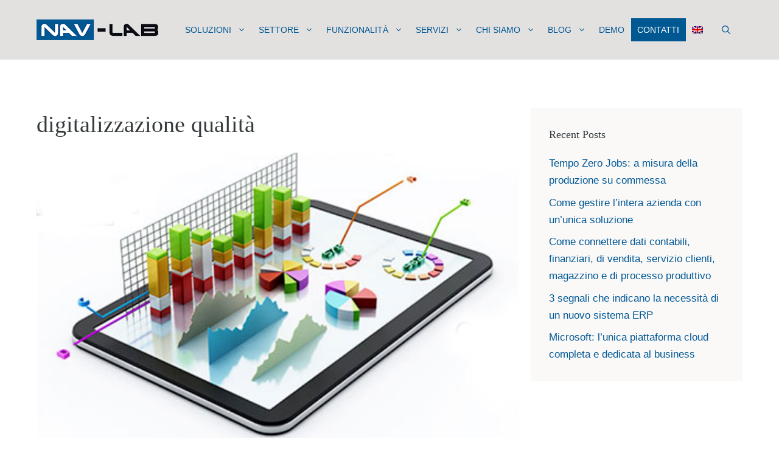

--- FILE ---
content_type: text/html; charset=UTF-8
request_url: https://www.business-central-app.it/tag/digitalizzazione-qualita/
body_size: 16485
content:
<!DOCTYPE html>
<html lang="it-IT">
<head>
	<meta charset="UTF-8">
	<meta name='robots' content='index, follow, max-image-preview:large, max-snippet:-1, max-video-preview:-1' />
<link rel="alternate" hreflang="it" href="https://www.business-central-app.it/tag/digitalizzazione-qualita/" />
<link rel="alternate" hreflang="x-default" href="https://www.business-central-app.it/tag/digitalizzazione-qualita/" />
<!-- Google Tag Manager -->
<script>
	(() => {
		function loadGTM() {
			(function(w,d,s,l,i){w[l]=w[l]||[];w[l].push({'gtm.start':
				new Date().getTime(),event:'gtm.js'});var f=d.getElementsByTagName(s)[0],
				j=d.createElement(s),dl=l!='dataLayer'?'&l='+l:'';j.async=true;j.src=
				'https://www.googletagmanager.com/gtm.js?id='+i+dl;f.parentNode.insertBefore(j,f);
				})(window,document,'script','dataLayer','GTM-N9PT9CK');
		}

		window.addEventListener("load", () => setTimeout(loadGTM, 4000) );
	})()
</script>
<!-- End Google Tag Manager -->
<meta name="viewport" content="width=device-width, initial-scale=1">
	<!-- This site is optimized with the Yoast SEO Premium plugin v24.0 (Yoast SEO v24.0) - https://yoast.com/wordpress/plugins/seo/ -->
	<title>digitalizzazione qualità Archives | NAV-lab</title>
	<link rel="canonical" href="https://www.business-central-app.it/tag/digitalizzazione-qualita/" />
	<meta property="og:locale" content="it_IT" />
	<meta property="og:type" content="article" />
	<meta property="og:title" content="digitalizzazione qualità Archives" />
	<meta property="og:url" content="https://www.business-central-app.it/tag/digitalizzazione-qualita/" />
	<meta property="og:site_name" content="NAV-lab" />
	<meta name="twitter:card" content="summary_large_image" />
	<script type="application/ld+json" class="yoast-schema-graph">{"@context":"https://schema.org","@graph":[{"@type":"CollectionPage","@id":"https://www.business-central-app.it/tag/digitalizzazione-qualita/","url":"https://www.business-central-app.it/tag/digitalizzazione-qualita/","name":"digitalizzazione qualità Archives | NAV-lab","isPartOf":{"@id":"https://www.business-central-app.it/#website"},"primaryImageOfPage":{"@id":"https://www.business-central-app.it/tag/digitalizzazione-qualita/#primaryimage"},"image":{"@id":"https://www.business-central-app.it/tag/digitalizzazione-qualita/#primaryimage"},"thumbnailUrl":"https://www.business-central-app.it/wp-content/uploads/2021/11/ev-digitalizzaizone-processi.jpg","breadcrumb":{"@id":"https://www.business-central-app.it/tag/digitalizzazione-qualita/#breadcrumb"},"inLanguage":"it-IT"},{"@type":"ImageObject","inLanguage":"it-IT","@id":"https://www.business-central-app.it/tag/digitalizzazione-qualita/#primaryimage","url":"https://www.business-central-app.it/wp-content/uploads/2021/11/ev-digitalizzaizone-processi.jpg","contentUrl":"https://www.business-central-app.it/wp-content/uploads/2021/11/ev-digitalizzaizone-processi.jpg","width":1000,"height":600,"caption":"Gestione qualità con erp"},{"@type":"BreadcrumbList","@id":"https://www.business-central-app.it/tag/digitalizzazione-qualita/#breadcrumb","itemListElement":[{"@type":"ListItem","position":1,"name":"Home","item":"https://www.business-central-app.it/"},{"@type":"ListItem","position":2,"name":"digitalizzazione qualità"}]},{"@type":"WebSite","@id":"https://www.business-central-app.it/#website","url":"https://www.business-central-app.it/","name":"NAV-lab","description":"Gli specialisti degli ERP Microsoft","publisher":{"@id":"https://www.business-central-app.it/#organization"},"potentialAction":[{"@type":"SearchAction","target":{"@type":"EntryPoint","urlTemplate":"https://www.business-central-app.it/?s={search_term_string}"},"query-input":{"@type":"PropertyValueSpecification","valueRequired":true,"valueName":"search_term_string"}}],"inLanguage":"it-IT"},{"@type":"Organization","@id":"https://www.business-central-app.it/#organization","name":"NAV-lab S.r.l.","url":"https://www.business-central-app.it/","logo":{"@type":"ImageObject","inLanguage":"it-IT","@id":"https://www.business-central-app.it/#/schema/logo/image/","url":"https://business-central-app.it/wp-content/uploads/2021/04/NAV-lab-logo.png","contentUrl":"https://business-central-app.it/wp-content/uploads/2021/04/NAV-lab-logo.png","width":200,"height":34,"caption":"NAV-lab S.r.l."},"image":{"@id":"https://www.business-central-app.it/#/schema/logo/image/"}}]}</script>
	<!-- / Yoast SEO Premium plugin. -->


<link href='https://fonts.gstatic.com' crossorigin rel='preconnect' />
<link href='https://fonts.googleapis.com' crossorigin rel='preconnect' />
<link rel="alternate" type="application/rss+xml" title="NAV-lab &raquo; Feed" href="https://www.business-central-app.it/feed/" />
<link rel="alternate" type="application/rss+xml" title="NAV-lab &raquo; Feed dei commenti" href="https://www.business-central-app.it/comments/feed/" />
<link rel="alternate" type="application/rss+xml" title="NAV-lab &raquo; digitalizzazione qualità Feed del tag" href="https://www.business-central-app.it/tag/digitalizzazione-qualita/feed/" />
<script>
window._wpemojiSettings = {"baseUrl":"https:\/\/s.w.org\/images\/core\/emoji\/15.0.3\/72x72\/","ext":".png","svgUrl":"https:\/\/s.w.org\/images\/core\/emoji\/15.0.3\/svg\/","svgExt":".svg","source":{"concatemoji":"https:\/\/www.business-central-app.it\/wp-includes\/js\/wp-emoji-release.min.js?ver=6.6.1"}};
/*! This file is auto-generated */
!function(i,n){var o,s,e;function c(e){try{var t={supportTests:e,timestamp:(new Date).valueOf()};sessionStorage.setItem(o,JSON.stringify(t))}catch(e){}}function p(e,t,n){e.clearRect(0,0,e.canvas.width,e.canvas.height),e.fillText(t,0,0);var t=new Uint32Array(e.getImageData(0,0,e.canvas.width,e.canvas.height).data),r=(e.clearRect(0,0,e.canvas.width,e.canvas.height),e.fillText(n,0,0),new Uint32Array(e.getImageData(0,0,e.canvas.width,e.canvas.height).data));return t.every(function(e,t){return e===r[t]})}function u(e,t,n){switch(t){case"flag":return n(e,"\ud83c\udff3\ufe0f\u200d\u26a7\ufe0f","\ud83c\udff3\ufe0f\u200b\u26a7\ufe0f")?!1:!n(e,"\ud83c\uddfa\ud83c\uddf3","\ud83c\uddfa\u200b\ud83c\uddf3")&&!n(e,"\ud83c\udff4\udb40\udc67\udb40\udc62\udb40\udc65\udb40\udc6e\udb40\udc67\udb40\udc7f","\ud83c\udff4\u200b\udb40\udc67\u200b\udb40\udc62\u200b\udb40\udc65\u200b\udb40\udc6e\u200b\udb40\udc67\u200b\udb40\udc7f");case"emoji":return!n(e,"\ud83d\udc26\u200d\u2b1b","\ud83d\udc26\u200b\u2b1b")}return!1}function f(e,t,n){var r="undefined"!=typeof WorkerGlobalScope&&self instanceof WorkerGlobalScope?new OffscreenCanvas(300,150):i.createElement("canvas"),a=r.getContext("2d",{willReadFrequently:!0}),o=(a.textBaseline="top",a.font="600 32px Arial",{});return e.forEach(function(e){o[e]=t(a,e,n)}),o}function t(e){var t=i.createElement("script");t.src=e,t.defer=!0,i.head.appendChild(t)}"undefined"!=typeof Promise&&(o="wpEmojiSettingsSupports",s=["flag","emoji"],n.supports={everything:!0,everythingExceptFlag:!0},e=new Promise(function(e){i.addEventListener("DOMContentLoaded",e,{once:!0})}),new Promise(function(t){var n=function(){try{var e=JSON.parse(sessionStorage.getItem(o));if("object"==typeof e&&"number"==typeof e.timestamp&&(new Date).valueOf()<e.timestamp+604800&&"object"==typeof e.supportTests)return e.supportTests}catch(e){}return null}();if(!n){if("undefined"!=typeof Worker&&"undefined"!=typeof OffscreenCanvas&&"undefined"!=typeof URL&&URL.createObjectURL&&"undefined"!=typeof Blob)try{var e="postMessage("+f.toString()+"("+[JSON.stringify(s),u.toString(),p.toString()].join(",")+"));",r=new Blob([e],{type:"text/javascript"}),a=new Worker(URL.createObjectURL(r),{name:"wpTestEmojiSupports"});return void(a.onmessage=function(e){c(n=e.data),a.terminate(),t(n)})}catch(e){}c(n=f(s,u,p))}t(n)}).then(function(e){for(var t in e)n.supports[t]=e[t],n.supports.everything=n.supports.everything&&n.supports[t],"flag"!==t&&(n.supports.everythingExceptFlag=n.supports.everythingExceptFlag&&n.supports[t]);n.supports.everythingExceptFlag=n.supports.everythingExceptFlag&&!n.supports.flag,n.DOMReady=!1,n.readyCallback=function(){n.DOMReady=!0}}).then(function(){return e}).then(function(){var e;n.supports.everything||(n.readyCallback(),(e=n.source||{}).concatemoji?t(e.concatemoji):e.wpemoji&&e.twemoji&&(t(e.twemoji),t(e.wpemoji)))}))}((window,document),window._wpemojiSettings);
</script>

<style id='wp-emoji-styles-inline-css'>

	img.wp-smiley, img.emoji {
		display: inline !important;
		border: none !important;
		box-shadow: none !important;
		height: 1em !important;
		width: 1em !important;
		margin: 0 0.07em !important;
		vertical-align: -0.1em !important;
		background: none !important;
		padding: 0 !important;
	}
</style>
<link rel='stylesheet' id='wp-block-library-css' href='https://www.business-central-app.it/wp-includes/css/dist/block-library/style.min.css?ver=6.6.1' media='all' />
<style id='classic-theme-styles-inline-css'>
/*! This file is auto-generated */
.wp-block-button__link{color:#fff;background-color:#32373c;border-radius:9999px;box-shadow:none;text-decoration:none;padding:calc(.667em + 2px) calc(1.333em + 2px);font-size:1.125em}.wp-block-file__button{background:#32373c;color:#fff;text-decoration:none}
</style>
<style id='global-styles-inline-css'>
:root{--wp--preset--aspect-ratio--square: 1;--wp--preset--aspect-ratio--4-3: 4/3;--wp--preset--aspect-ratio--3-4: 3/4;--wp--preset--aspect-ratio--3-2: 3/2;--wp--preset--aspect-ratio--2-3: 2/3;--wp--preset--aspect-ratio--16-9: 16/9;--wp--preset--aspect-ratio--9-16: 9/16;--wp--preset--color--black: #000000;--wp--preset--color--cyan-bluish-gray: #abb8c3;--wp--preset--color--white: #ffffff;--wp--preset--color--pale-pink: #f78da7;--wp--preset--color--vivid-red: #cf2e2e;--wp--preset--color--luminous-vivid-orange: #ff6900;--wp--preset--color--luminous-vivid-amber: #fcb900;--wp--preset--color--light-green-cyan: #7bdcb5;--wp--preset--color--vivid-green-cyan: #00d084;--wp--preset--color--pale-cyan-blue: #8ed1fc;--wp--preset--color--vivid-cyan-blue: #0693e3;--wp--preset--color--vivid-purple: #9b51e0;--wp--preset--color--contrast: var(--contrast);--wp--preset--color--contrast-2: var(--contrast-2);--wp--preset--color--contrast-3: var(--contrast-3);--wp--preset--color--base: var(--base);--wp--preset--color--base-2: var(--base-2);--wp--preset--color--base-3: var(--base-3);--wp--preset--color--accent: var(--accent);--wp--preset--color--global-color-8: var(--global-color-8);--wp--preset--color--custom-blu: var(--custom-blu);--wp--preset--gradient--vivid-cyan-blue-to-vivid-purple: linear-gradient(135deg,rgba(6,147,227,1) 0%,rgb(155,81,224) 100%);--wp--preset--gradient--light-green-cyan-to-vivid-green-cyan: linear-gradient(135deg,rgb(122,220,180) 0%,rgb(0,208,130) 100%);--wp--preset--gradient--luminous-vivid-amber-to-luminous-vivid-orange: linear-gradient(135deg,rgba(252,185,0,1) 0%,rgba(255,105,0,1) 100%);--wp--preset--gradient--luminous-vivid-orange-to-vivid-red: linear-gradient(135deg,rgba(255,105,0,1) 0%,rgb(207,46,46) 100%);--wp--preset--gradient--very-light-gray-to-cyan-bluish-gray: linear-gradient(135deg,rgb(238,238,238) 0%,rgb(169,184,195) 100%);--wp--preset--gradient--cool-to-warm-spectrum: linear-gradient(135deg,rgb(74,234,220) 0%,rgb(151,120,209) 20%,rgb(207,42,186) 40%,rgb(238,44,130) 60%,rgb(251,105,98) 80%,rgb(254,248,76) 100%);--wp--preset--gradient--blush-light-purple: linear-gradient(135deg,rgb(255,206,236) 0%,rgb(152,150,240) 100%);--wp--preset--gradient--blush-bordeaux: linear-gradient(135deg,rgb(254,205,165) 0%,rgb(254,45,45) 50%,rgb(107,0,62) 100%);--wp--preset--gradient--luminous-dusk: linear-gradient(135deg,rgb(255,203,112) 0%,rgb(199,81,192) 50%,rgb(65,88,208) 100%);--wp--preset--gradient--pale-ocean: linear-gradient(135deg,rgb(255,245,203) 0%,rgb(182,227,212) 50%,rgb(51,167,181) 100%);--wp--preset--gradient--electric-grass: linear-gradient(135deg,rgb(202,248,128) 0%,rgb(113,206,126) 100%);--wp--preset--gradient--midnight: linear-gradient(135deg,rgb(2,3,129) 0%,rgb(40,116,252) 100%);--wp--preset--font-size--small: 13px;--wp--preset--font-size--medium: 20px;--wp--preset--font-size--large: 36px;--wp--preset--font-size--x-large: 42px;--wp--preset--spacing--20: 0.44rem;--wp--preset--spacing--30: 0.67rem;--wp--preset--spacing--40: 1rem;--wp--preset--spacing--50: 1.5rem;--wp--preset--spacing--60: 2.25rem;--wp--preset--spacing--70: 3.38rem;--wp--preset--spacing--80: 5.06rem;--wp--preset--shadow--natural: 6px 6px 9px rgba(0, 0, 0, 0.2);--wp--preset--shadow--deep: 12px 12px 50px rgba(0, 0, 0, 0.4);--wp--preset--shadow--sharp: 6px 6px 0px rgba(0, 0, 0, 0.2);--wp--preset--shadow--outlined: 6px 6px 0px -3px rgba(255, 255, 255, 1), 6px 6px rgba(0, 0, 0, 1);--wp--preset--shadow--crisp: 6px 6px 0px rgba(0, 0, 0, 1);}:where(.is-layout-flex){gap: 0.5em;}:where(.is-layout-grid){gap: 0.5em;}body .is-layout-flex{display: flex;}.is-layout-flex{flex-wrap: wrap;align-items: center;}.is-layout-flex > :is(*, div){margin: 0;}body .is-layout-grid{display: grid;}.is-layout-grid > :is(*, div){margin: 0;}:where(.wp-block-columns.is-layout-flex){gap: 2em;}:where(.wp-block-columns.is-layout-grid){gap: 2em;}:where(.wp-block-post-template.is-layout-flex){gap: 1.25em;}:where(.wp-block-post-template.is-layout-grid){gap: 1.25em;}.has-black-color{color: var(--wp--preset--color--black) !important;}.has-cyan-bluish-gray-color{color: var(--wp--preset--color--cyan-bluish-gray) !important;}.has-white-color{color: var(--wp--preset--color--white) !important;}.has-pale-pink-color{color: var(--wp--preset--color--pale-pink) !important;}.has-vivid-red-color{color: var(--wp--preset--color--vivid-red) !important;}.has-luminous-vivid-orange-color{color: var(--wp--preset--color--luminous-vivid-orange) !important;}.has-luminous-vivid-amber-color{color: var(--wp--preset--color--luminous-vivid-amber) !important;}.has-light-green-cyan-color{color: var(--wp--preset--color--light-green-cyan) !important;}.has-vivid-green-cyan-color{color: var(--wp--preset--color--vivid-green-cyan) !important;}.has-pale-cyan-blue-color{color: var(--wp--preset--color--pale-cyan-blue) !important;}.has-vivid-cyan-blue-color{color: var(--wp--preset--color--vivid-cyan-blue) !important;}.has-vivid-purple-color{color: var(--wp--preset--color--vivid-purple) !important;}.has-black-background-color{background-color: var(--wp--preset--color--black) !important;}.has-cyan-bluish-gray-background-color{background-color: var(--wp--preset--color--cyan-bluish-gray) !important;}.has-white-background-color{background-color: var(--wp--preset--color--white) !important;}.has-pale-pink-background-color{background-color: var(--wp--preset--color--pale-pink) !important;}.has-vivid-red-background-color{background-color: var(--wp--preset--color--vivid-red) !important;}.has-luminous-vivid-orange-background-color{background-color: var(--wp--preset--color--luminous-vivid-orange) !important;}.has-luminous-vivid-amber-background-color{background-color: var(--wp--preset--color--luminous-vivid-amber) !important;}.has-light-green-cyan-background-color{background-color: var(--wp--preset--color--light-green-cyan) !important;}.has-vivid-green-cyan-background-color{background-color: var(--wp--preset--color--vivid-green-cyan) !important;}.has-pale-cyan-blue-background-color{background-color: var(--wp--preset--color--pale-cyan-blue) !important;}.has-vivid-cyan-blue-background-color{background-color: var(--wp--preset--color--vivid-cyan-blue) !important;}.has-vivid-purple-background-color{background-color: var(--wp--preset--color--vivid-purple) !important;}.has-black-border-color{border-color: var(--wp--preset--color--black) !important;}.has-cyan-bluish-gray-border-color{border-color: var(--wp--preset--color--cyan-bluish-gray) !important;}.has-white-border-color{border-color: var(--wp--preset--color--white) !important;}.has-pale-pink-border-color{border-color: var(--wp--preset--color--pale-pink) !important;}.has-vivid-red-border-color{border-color: var(--wp--preset--color--vivid-red) !important;}.has-luminous-vivid-orange-border-color{border-color: var(--wp--preset--color--luminous-vivid-orange) !important;}.has-luminous-vivid-amber-border-color{border-color: var(--wp--preset--color--luminous-vivid-amber) !important;}.has-light-green-cyan-border-color{border-color: var(--wp--preset--color--light-green-cyan) !important;}.has-vivid-green-cyan-border-color{border-color: var(--wp--preset--color--vivid-green-cyan) !important;}.has-pale-cyan-blue-border-color{border-color: var(--wp--preset--color--pale-cyan-blue) !important;}.has-vivid-cyan-blue-border-color{border-color: var(--wp--preset--color--vivid-cyan-blue) !important;}.has-vivid-purple-border-color{border-color: var(--wp--preset--color--vivid-purple) !important;}.has-vivid-cyan-blue-to-vivid-purple-gradient-background{background: var(--wp--preset--gradient--vivid-cyan-blue-to-vivid-purple) !important;}.has-light-green-cyan-to-vivid-green-cyan-gradient-background{background: var(--wp--preset--gradient--light-green-cyan-to-vivid-green-cyan) !important;}.has-luminous-vivid-amber-to-luminous-vivid-orange-gradient-background{background: var(--wp--preset--gradient--luminous-vivid-amber-to-luminous-vivid-orange) !important;}.has-luminous-vivid-orange-to-vivid-red-gradient-background{background: var(--wp--preset--gradient--luminous-vivid-orange-to-vivid-red) !important;}.has-very-light-gray-to-cyan-bluish-gray-gradient-background{background: var(--wp--preset--gradient--very-light-gray-to-cyan-bluish-gray) !important;}.has-cool-to-warm-spectrum-gradient-background{background: var(--wp--preset--gradient--cool-to-warm-spectrum) !important;}.has-blush-light-purple-gradient-background{background: var(--wp--preset--gradient--blush-light-purple) !important;}.has-blush-bordeaux-gradient-background{background: var(--wp--preset--gradient--blush-bordeaux) !important;}.has-luminous-dusk-gradient-background{background: var(--wp--preset--gradient--luminous-dusk) !important;}.has-pale-ocean-gradient-background{background: var(--wp--preset--gradient--pale-ocean) !important;}.has-electric-grass-gradient-background{background: var(--wp--preset--gradient--electric-grass) !important;}.has-midnight-gradient-background{background: var(--wp--preset--gradient--midnight) !important;}.has-small-font-size{font-size: var(--wp--preset--font-size--small) !important;}.has-medium-font-size{font-size: var(--wp--preset--font-size--medium) !important;}.has-large-font-size{font-size: var(--wp--preset--font-size--large) !important;}.has-x-large-font-size{font-size: var(--wp--preset--font-size--x-large) !important;}
:where(.wp-block-post-template.is-layout-flex){gap: 1.25em;}:where(.wp-block-post-template.is-layout-grid){gap: 1.25em;}
:where(.wp-block-columns.is-layout-flex){gap: 2em;}:where(.wp-block-columns.is-layout-grid){gap: 2em;}
:root :where(.wp-block-pullquote){font-size: 1.5em;line-height: 1.6;}
</style>
<link rel='stylesheet' id='wpml-blocks-css' href='https://www.business-central-app.it/wp-content/plugins/sitepress-multilingual-cms/dist/css/blocks/styles.css?ver=4.6.14' media='all' />
<link rel='stylesheet' id='contact-form-7-css' href='https://www.business-central-app.it/wp-content/plugins/contact-form-7/includes/css/styles.css?ver=6.0.1' media='all' />
<link rel='stylesheet' id='wpml-menu-item-0-css' href='https://www.business-central-app.it/wp-content/plugins/sitepress-multilingual-cms/templates/language-switchers/menu-item/style.min.css?ver=1' media='all' />
<link rel='stylesheet' id='bootstrap-5-grid-css' href='https://www.business-central-app.it/wp-content/themes/navlab/vendor/twbs/bootstrap/dist/css/bootstrap-grid.min.css?ver=5.0.1' media='all' />
<link rel='stylesheet' id='generate-widget-areas-css' href='https://www.business-central-app.it/wp-content/themes/generatepress/assets/css/components/widget-areas.min.css?ver=3.5.1' media='all' />
<link rel='stylesheet' id='generate-style-css' href='https://www.business-central-app.it/wp-content/themes/generatepress/assets/css/main.min.css?ver=3.5.1' media='all' />
<style id='generate-style-inline-css'>
body{background-color:#ffffff;color:#353a3d;}.wp-block-group__inner-container{max-width:1200px;margin-left:auto;margin-right:auto;}.site-header .header-image{width:200px;}:root{--contrast:#222222;--contrast-2:#575760;--contrast-3:#b2b2be;--base:#f0f0f0;--base-2:#f7f8f9;--base-3:#ffffff;--accent:#1e73be;--global-color-8:#57B957;--custom-blu:#005895;}:root .has-contrast-color{color:var(--contrast);}:root .has-contrast-background-color{background-color:var(--contrast);}:root .has-contrast-2-color{color:var(--contrast-2);}:root .has-contrast-2-background-color{background-color:var(--contrast-2);}:root .has-contrast-3-color{color:var(--contrast-3);}:root .has-contrast-3-background-color{background-color:var(--contrast-3);}:root .has-base-color{color:var(--base);}:root .has-base-background-color{background-color:var(--base);}:root .has-base-2-color{color:var(--base-2);}:root .has-base-2-background-color{background-color:var(--base-2);}:root .has-base-3-color{color:var(--base-3);}:root .has-base-3-background-color{background-color:var(--base-3);}:root .has-accent-color{color:var(--accent);}:root .has-accent-background-color{background-color:var(--accent);}:root .has-global-color-8-color{color:var(--global-color-8);}:root .has-global-color-8-background-color{background-color:var(--global-color-8);}:root .has-custom-blu-color{color:var(--custom-blu);}:root .has-custom-blu-background-color{background-color:var(--custom-blu);}.gp-modal:not(.gp-modal--open):not(.gp-modal--transition){display:none;}.gp-modal--transition:not(.gp-modal--open){pointer-events:none;}.gp-modal-overlay:not(.gp-modal-overlay--open):not(.gp-modal--transition){display:none;}.gp-modal__overlay{display:none;position:fixed;top:0;left:0;right:0;bottom:0;background:rgba(0,0,0,0.2);display:flex;justify-content:center;align-items:center;z-index:10000;backdrop-filter:blur(3px);transition:opacity 500ms ease;opacity:0;}.gp-modal--open:not(.gp-modal--transition) .gp-modal__overlay{opacity:1;}.gp-modal__container{max-width:100%;max-height:100vh;transform:scale(0.9);transition:transform 500ms ease;padding:0 10px;}.gp-modal--open:not(.gp-modal--transition) .gp-modal__container{transform:scale(1);}.search-modal-fields{display:flex;}.gp-search-modal .gp-modal__overlay{align-items:flex-start;padding-top:25vh;background:var(--gp-search-modal-overlay-bg-color);}.search-modal-form{width:500px;max-width:100%;background-color:var(--gp-search-modal-bg-color);color:var(--gp-search-modal-text-color);}.search-modal-form .search-field, .search-modal-form .search-field:focus{width:100%;height:60px;background-color:transparent;border:0;appearance:none;color:currentColor;}.search-modal-fields button, .search-modal-fields button:active, .search-modal-fields button:focus, .search-modal-fields button:hover{background-color:transparent;border:0;color:currentColor;width:60px;}body, button, input, select, textarea{font-family:"Lato", sans-serif;font-size:18px;}body{line-height:1.7;}.entry-content > [class*="wp-block-"]:not(:last-child):not(.wp-block-heading){margin-bottom:1.5em;}.main-title{font-weight:normal;}.site-description{font-size:16px;}.main-navigation a, .menu-toggle{text-transform:uppercase;font-size:14px;}.main-navigation .menu-bar-items{font-size:14px;}.main-navigation .main-nav ul ul li a{font-size:13px;}.widget-title{font-size:18px;margin-bottom:20px;}.sidebar .widget, .footer-widgets .widget{font-size:17px;}button:not(.menu-toggle),html input[type="button"],input[type="reset"],input[type="submit"],.button,.wp-block-button .wp-block-button__link{font-size:18px;}h1{font-family:"Lora", serif;font-size:38px;line-height:1.4em;margin-bottom:30px;}h2{font-family:"Lora", serif;font-size:28px;line-height:1.4em;margin-bottom:30px;}h3{font-size:22px;line-height:1.4em;}h4{font-size:20px;line-height:1.4em;}h5{line-height:1em;}.site-info{font-size:14px;}@media (max-width:768px){.main-title{font-size:20px;}h1{font-size:34px;}h2{font-size:26px;}}.top-bar{background-color:#636363;color:#ffffff;}.top-bar a{color:#ffffff;}.top-bar a:hover{color:#303030;}.site-header{background-color:#e2e1e0;color:#ffffff;}.site-header a{color:#ffffff;}.site-header a:hover{color:#ffffff;}.main-title a,.main-title a:hover{color:#005895;}.site-description{color:#005895;}.main-navigation,.main-navigation ul ul{background-color:rgba(0,0,0,0);}.main-navigation .main-nav ul li a, .main-navigation .menu-toggle, .main-navigation .menu-bar-items{color:#005895;}.main-navigation .main-nav ul li:not([class*="current-menu-"]):hover > a, .main-navigation .main-nav ul li:not([class*="current-menu-"]):focus > a, .main-navigation .main-nav ul li.sfHover:not([class*="current-menu-"]) > a, .main-navigation .menu-bar-item:hover > a, .main-navigation .menu-bar-item.sfHover > a{color:#005895;background-color:#f5f3f2;}button.menu-toggle:hover,button.menu-toggle:focus{color:#005895;}.main-navigation .main-nav ul li[class*="current-menu-"] > a{color:#005895;background-color:#f5f3f2;}.navigation-search input[type="search"],.navigation-search input[type="search"]:active, .navigation-search input[type="search"]:focus, .main-navigation .main-nav ul li.search-item.active > a, .main-navigation .menu-bar-items .search-item.active > a{color:#005895;background-color:#f5f3f2;}.main-navigation ul ul{background-color:#f5f3f2;}.separate-containers .inside-article, .separate-containers .comments-area, .separate-containers .page-header, .one-container .container, .separate-containers .paging-navigation, .inside-page-header{color:#353a3d;background-color:#ffffff;}.inside-article a,.paging-navigation a,.comments-area a,.page-header a{color:#005895;}.inside-article a:hover,.paging-navigation a:hover,.comments-area a:hover,.page-header a:hover{color:#353a3d;}.entry-header h1,.page-header h1{color:#353a3d;}.entry-title a{color:#353a3d;}.entry-title a:hover{color:#005895;}.entry-meta{color:#666666;}.entry-meta a{color:#666666;}.entry-meta a:hover{color:#666666;}h1{color:#353a3d;}h2{color:#005895;}h3{color:#005895;}h4{color:#005895;}h5{color:#005895;}.sidebar .widget{color:#353a3d;background-color:rgba(245,243,242,0.5);}.sidebar .widget a{color:#005895;}.sidebar .widget a:hover{color:#353a3d;}.sidebar .widget .widget-title{color:#353a3d;}.footer-widgets{background-color:#005895;}.footer-widgets a:hover{color:#ffffff;}.footer-widgets .widget-title{color:#ffffff;}.site-info{color:#ffffff;background-color:#005895;}.site-info a{color:#ffffff;}.site-info a:hover{color:#ffffff;}.footer-bar .widget_nav_menu .current-menu-item a{color:#ffffff;}input[type="text"],input[type="email"],input[type="url"],input[type="password"],input[type="search"],input[type="tel"],input[type="number"],textarea,select{color:#353a3d;background-color:#f5f3f2;}input[type="text"]:focus,input[type="email"]:focus,input[type="url"]:focus,input[type="password"]:focus,input[type="search"]:focus,input[type="tel"]:focus,input[type="number"]:focus,textarea:focus,select:focus{color:#353a3d;background-color:#f5f3f2;}button,html input[type="button"],input[type="reset"],input[type="submit"],a.button,a.wp-block-button__link:not(.has-background){color:#ffffff;background-color:#005895;}button:hover,html input[type="button"]:hover,input[type="reset"]:hover,input[type="submit"]:hover,a.button:hover,button:focus,html input[type="button"]:focus,input[type="reset"]:focus,input[type="submit"]:focus,a.button:focus,a.wp-block-button__link:not(.has-background):active,a.wp-block-button__link:not(.has-background):focus,a.wp-block-button__link:not(.has-background):hover{color:#ffffff;background-color:#0a0808;}a.generate-back-to-top{background-color:#ffffff;color:#005895;}a.generate-back-to-top:hover,a.generate-back-to-top:focus{background-color:#000000;color:#ffffff;}:root{--gp-search-modal-bg-color:var(--base-3);--gp-search-modal-text-color:var(--contrast);--gp-search-modal-overlay-bg-color:rgba(0,0,0,0.2);}@media (max-width: 1023px){.main-navigation .menu-bar-item:hover > a, .main-navigation .menu-bar-item.sfHover > a{background:none;color:#005895;}}.inside-top-bar{padding:10px;}.inside-header{padding:30px 20px 30px 20px;}.nav-below-header .main-navigation .inside-navigation.grid-container, .nav-above-header .main-navigation .inside-navigation.grid-container{padding:0px;}.separate-containers .inside-article, .separate-containers .comments-area, .separate-containers .page-header, .separate-containers .paging-navigation, .one-container .site-content, .inside-page-header{padding:80px 20px 80px 20px;}.site-main .wp-block-group__inner-container{padding:80px 20px 80px 20px;}.separate-containers .paging-navigation{padding-top:20px;padding-bottom:20px;}.entry-content .alignwide, body:not(.no-sidebar) .entry-content .alignfull{margin-left:-20px;width:calc(100% + 40px);max-width:calc(100% + 40px);}.one-container.right-sidebar .site-main,.one-container.both-right .site-main{margin-right:20px;}.one-container.left-sidebar .site-main,.one-container.both-left .site-main{margin-left:20px;}.one-container.both-sidebars .site-main{margin:0px 20px 0px 20px;}.one-container.archive .post:not(:last-child):not(.is-loop-template-item), .one-container.blog .post:not(:last-child):not(.is-loop-template-item){padding-bottom:80px;}.main-navigation .main-nav ul li a,.menu-toggle,.main-navigation .menu-bar-item > a{line-height:38px;}.main-navigation .main-nav ul ul li a{padding:18px 20px 18px 20px;}.main-navigation ul ul{width:190px;}.navigation-search input[type="search"]{height:38px;}.rtl .menu-item-has-children .dropdown-menu-toggle{padding-left:20px;}.menu-item-has-children ul .dropdown-menu-toggle{padding-top:18px;padding-bottom:18px;margin-top:-18px;}.rtl .main-navigation .main-nav ul li.menu-item-has-children > a{padding-right:20px;}.widget-area .widget{padding:30px;}.footer-widgets-container{padding:100px 0px 20px 0px;}.inside-site-info{padding:20px 0px 20px 0px;}@media (max-width:768px){.separate-containers .inside-article, .separate-containers .comments-area, .separate-containers .page-header, .separate-containers .paging-navigation, .one-container .site-content, .inside-page-header{padding:100px 20px 100px 20px;}.site-main .wp-block-group__inner-container{padding:100px 20px 100px 20px;}.inside-header{padding-top:0px;}.widget-area .widget{padding-top:20px;padding-right:20px;padding-bottom:20px;padding-left:20px;}.inside-site-info{padding-right:10px;padding-left:10px;}.entry-content .alignwide, body:not(.no-sidebar) .entry-content .alignfull{margin-left:-20px;width:calc(100% + 40px);max-width:calc(100% + 40px);}.one-container .site-main .paging-navigation{margin-bottom:20px;}}/* End cached CSS */.is-right-sidebar{width:30%;}.is-left-sidebar{width:25%;}.site-content .content-area{width:70%;}@media (max-width: 1023px){.main-navigation .menu-toggle,.sidebar-nav-mobile:not(#sticky-placeholder){display:block;}.main-navigation ul,.gen-sidebar-nav,.main-navigation:not(.slideout-navigation):not(.toggled) .main-nav > ul,.has-inline-mobile-toggle #site-navigation .inside-navigation > *:not(.navigation-search):not(.main-nav){display:none;}.nav-align-right .inside-navigation,.nav-align-center .inside-navigation{justify-content:space-between;}.has-inline-mobile-toggle .mobile-menu-control-wrapper{display:flex;flex-wrap:wrap;}.has-inline-mobile-toggle .inside-header{flex-direction:row;text-align:left;flex-wrap:wrap;}.has-inline-mobile-toggle .header-widget,.has-inline-mobile-toggle #site-navigation{flex-basis:100%;}.nav-float-left .has-inline-mobile-toggle #site-navigation{order:10;}}
.dynamic-author-image-rounded{border-radius:100%;}.dynamic-featured-image, .dynamic-author-image{vertical-align:middle;}.one-container.blog .dynamic-content-template:not(:last-child), .one-container.archive .dynamic-content-template:not(:last-child){padding-bottom:0px;}.dynamic-entry-excerpt > p:last-child{margin-bottom:0px;}
.main-navigation .main-nav ul li a,.menu-toggle,.main-navigation .menu-bar-item > a{transition: line-height 300ms ease}.main-navigation.toggled .main-nav > ul{background-color: rgba(0,0,0,0)}.sticky-enabled .gen-sidebar-nav.is_stuck .main-navigation {margin-bottom: 0px;}.sticky-enabled .gen-sidebar-nav.is_stuck {z-index: 500;}.sticky-enabled .main-navigation.is_stuck {box-shadow: 0 2px 2px -2px rgba(0, 0, 0, .2);}.navigation-stick:not(.gen-sidebar-nav) {left: 0;right: 0;width: 100% !important;}.nav-float-right .navigation-stick {width: 100% !important;left: 0;}.nav-float-right .navigation-stick .navigation-branding {margin-right: auto;}.main-navigation.has-sticky-branding:not(.grid-container) .inside-navigation:not(.grid-container) .navigation-branding{margin-left: 10px;}.main-navigation.navigation-stick.has-sticky-branding .inside-navigation.grid-container{padding-left:20px;padding-right:20px;}@media (max-width:768px){.main-navigation.navigation-stick.has-sticky-branding .inside-navigation.grid-container{padding-left:0;padding-right:0;}}
.navigation-branding .main-title{font-weight:normal;text-transform:none;font-size:25px;}@media (max-width: 1024px){.main-navigation:not(.slideout-navigation) a, .main-navigation .menu-toggle, .main-navigation .menu-bar-items{font-size:24px;}.main-navigation:not(.slideout-navigation) .main-nav ul ul li a{font-size:21px;}.main-title, .navigation-branding .main-title{font-size:20px;}}@media (max-width: 1023px){.main-navigation:not(.slideout-navigation) a, .main-navigation .menu-toggle, .main-navigation .menu-bar-items{font-size:24px;}.main-navigation:not(.slideout-navigation) .main-nav ul ul li a{font-size:21px;}.navigation-branding .main-title{font-size:20px;}}
@media (max-width: 1023px){.main-navigation .main-nav ul li a,.main-navigation .menu-toggle,.main-navigation .mobile-bar-items a,.main-navigation .menu-bar-item > a{line-height:50px;}.main-navigation .site-logo.navigation-logo img, .mobile-header-navigation .site-logo.mobile-header-logo img, .navigation-search input[type="search"]{height:50px;}}.post-image:not(:first-child), .page-content:not(:first-child), .entry-content:not(:first-child), .entry-summary:not(:first-child), footer.entry-meta{margin-top:1em;}.post-image-above-header .inside-article div.featured-image, .post-image-above-header .inside-article div.post-image{margin-bottom:1em;}@media (max-width: 1024px),(min-width:1025px){.main-navigation.sticky-navigation-transition .main-nav > ul > li > a,.sticky-navigation-transition .menu-toggle,.main-navigation.sticky-navigation-transition .menu-bar-item > a, .sticky-navigation-transition .navigation-branding .main-title{line-height:40px;}.main-navigation.sticky-navigation-transition .site-logo img, .main-navigation.sticky-navigation-transition .navigation-search input[type="search"], .main-navigation.sticky-navigation-transition .navigation-branding img{height:40px;}}.main-navigation.slideout-navigation .main-nav > ul > li > a{line-height:60px;}
</style>
<link rel='stylesheet' id='generate-child-css' href='https://www.business-central-app.it/wp-content/themes/navlab/style.css?ver=1742833529' media='all' />
<style id='generateblocks-inline-css'>
.gb-container-08a785be{margin-bottom:20px;border-top:1px solid #005895;border-left:1px solid #005895;}.gb-container-08a785be > .gb-inside-container{padding:40px 40px 0;max-width:1200px;margin-left:auto;margin-right:auto;}.gb-grid-wrapper > .gb-grid-column-08a785be > .gb-container{display:flex;flex-direction:column;height:100%;}.gb-container-d1d1b027{border-top-color:rgba(102, 119, 128, 0.4);border-right:1px solid rgba(102, 119, 128, 0.4);border-bottom:1px solid rgba(102, 119, 128, 0.4);border-left-color:rgba(102, 119, 128, 0.4);}.gb-container-d1d1b027 > .gb-inside-container{padding:0 1em 0 0;}.gb-grid-wrapper > .gb-grid-column-d1d1b027{width:50%;}.gb-grid-wrapper > .gb-grid-column-d1d1b027 > .gb-container{display:flex;flex-direction:column;height:100%;}.gb-container-5c228dbf{border-bottom:1px solid rgba(102, 119, 128, 0.4);}.gb-container-5c228dbf > .gb-inside-container{padding:0 0 0 1em;}.gb-grid-wrapper > .gb-grid-column-5c228dbf{width:50%;}.gb-grid-wrapper > .gb-grid-column-5c228dbf > .gb-container{display:flex;flex-direction:column;height:100%;}h3.gb-headline-33fedf3d{margin-bottom:0.5em;}h3.gb-headline-25312de7{margin-bottom:0.5em;}.gb-grid-wrapper-01bff2ab{display:flex;flex-wrap:wrap;}.gb-grid-wrapper-01bff2ab > .gb-grid-column{box-sizing:border-box;padding-left:0px;}@media (max-width: 1024px) {.gb-container-d1d1b027{border-top-width:0px;border-top-style:solid;border-right-width:0px;border-right-style:solid;border-bottom-width:1px;border-bottom-style:solid;border-left-width:0px;border-left-style:solid;}.gb-container-d1d1b027 > .gb-inside-container{padding:0 0 1em;}.gb-grid-wrapper > .gb-grid-column-d1d1b027{width:100%;}.gb-container-5c228dbf > .gb-inside-container{padding:1em 0 0;}.gb-grid-wrapper > .gb-grid-column-5c228dbf{width:100%;}}@media (max-width: 767px) {.gb-grid-wrapper > .gb-grid-column-08a785be{width:100%;}.gb-grid-wrapper > .gb-grid-column-d1d1b027{width:100%;}.gb-grid-wrapper > .gb-grid-column-5c228dbf{width:100%;}}.gb-container .wp-block-image img{vertical-align:middle;}.gb-grid-wrapper .wp-block-image{margin-bottom:0;}.gb-highlight{background:none;}
</style>
<link rel='stylesheet' id='generate-blog-images-css' href='https://www.business-central-app.it/wp-content/plugins/gp-premium/blog/functions/css/featured-images.min.css?ver=2.5.0' media='all' />
<link rel='stylesheet' id='generate-offside-css' href='https://www.business-central-app.it/wp-content/plugins/gp-premium/menu-plus/functions/css/offside.min.css?ver=2.5.0' media='all' />
<style id='generate-offside-inline-css'>
:root{--gp-slideout-width:265px;}.slideout-navigation.main-navigation{background-color:#005895;}.slideout-navigation.main-navigation .main-nav ul li a{color:#ffffff;font-weight:normal;text-transform:uppercase;font-size:18px;}.slideout-navigation.main-navigation.do-overlay .main-nav ul ul li a{font-size:1em;font-size:17px;}@media (max-width:768px){.slideout-navigation.main-navigation .main-nav ul li a{font-size:18px;}.slideout-navigation.main-navigation .main-nav ul ul li a{font-size:17px;}}.slideout-navigation.main-navigation .main-nav ul li:not([class*="current-menu-"]):hover > a, .slideout-navigation.main-navigation .main-nav ul li:not([class*="current-menu-"]):focus > a, .slideout-navigation.main-navigation .main-nav ul li.sfHover:not([class*="current-menu-"]) > a{color:#f5f3f2;background-color:#0a0405;}.slideout-navigation.main-navigation .main-nav ul li[class*="current-menu-"] > a{color:#ffffff;background-color:#0a0506;}.slideout-navigation, .slideout-navigation a{color:#ffffff;}.slideout-navigation button.slideout-exit{color:#ffffff;padding-left:20px;padding-right:20px;}.slide-opened nav.toggled .menu-toggle:before{display:none;}@media (max-width: 1023px){.menu-bar-item.slideout-toggle{display:none;}}
</style>
<link rel='stylesheet' id='generate-navigation-branding-css' href='https://www.business-central-app.it/wp-content/plugins/gp-premium/menu-plus/functions/css/navigation-branding-flex.min.css?ver=2.5.0' media='all' />
<style id='generate-navigation-branding-inline-css'>
@media (max-width: 1023px){.site-header, #site-navigation, #sticky-navigation{display:none !important;opacity:0.0;}#mobile-header{display:block !important;width:100% !important;}#mobile-header .main-nav > ul{display:none;}#mobile-header.toggled .main-nav > ul, #mobile-header .menu-toggle, #mobile-header .mobile-bar-items{display:block;}#mobile-header .main-nav{-ms-flex:0 0 100%;flex:0 0 100%;-webkit-box-ordinal-group:5;-ms-flex-order:4;order:4;}}.main-navigation.has-branding .inside-navigation.grid-container, .main-navigation.has-branding.grid-container .inside-navigation:not(.grid-container){padding:0px 20px 0px 20px;}.main-navigation.has-branding:not(.grid-container) .inside-navigation:not(.grid-container) .navigation-branding{margin-left:10px;}.main-navigation .sticky-navigation-logo, .main-navigation.navigation-stick .site-logo:not(.mobile-header-logo){display:none;}.main-navigation.navigation-stick .sticky-navigation-logo{display:block;}.navigation-branding img, .site-logo.mobile-header-logo img{height:38px;width:auto;}.navigation-branding .main-title{line-height:38px;}@media (max-width: 1023px){.main-navigation.has-branding.nav-align-center .menu-bar-items, .main-navigation.has-sticky-branding.navigation-stick.nav-align-center .menu-bar-items{margin-left:auto;}.navigation-branding{margin-right:auto;margin-left:10px;}.navigation-branding .main-title, .mobile-header-navigation .site-logo{margin-left:10px;}.main-navigation.has-branding .inside-navigation.grid-container{padding:0px;}.navigation-branding img, .site-logo.mobile-header-logo{height:50px;}.navigation-branding .main-title{line-height:50px;}}
</style>
<script src="https://www.business-central-app.it/wp-includes/js/jquery/jquery.min.js?ver=3.7.1" id="jquery-core-js"></script>
<link rel="https://api.w.org/" href="https://www.business-central-app.it/wp-json/" /><link rel="alternate" title="JSON" type="application/json" href="https://www.business-central-app.it/wp-json/wp/v2/tags/132" /><link rel="EditURI" type="application/rsd+xml" title="RSD" href="https://www.business-central-app.it/xmlrpc.php?rsd" />
<meta name="generator" content="WordPress 6.6.1" />
<meta name="generator" content="WPML ver:4.6.14 stt:1,27;" />
<link rel="icon" href="https://www.business-central-app.it/wp-content/uploads/2021/04/favicon-150x150.png" sizes="32x32" />
<link rel="icon" href="https://www.business-central-app.it/wp-content/uploads/2021/04/favicon.png" sizes="192x192" />
<link rel="apple-touch-icon" href="https://www.business-central-app.it/wp-content/uploads/2021/04/favicon.png" />
<meta name="msapplication-TileImage" content="https://www.business-central-app.it/wp-content/uploads/2021/04/favicon.png" />
</head>

<body class="archive tag tag-digitalizzazione-qualita tag-132 wp-custom-logo wp-embed-responsive post-image-above-header post-image-aligned-center slideout-enabled slideout-mobile sticky-menu-no-transition sticky-enabled both-sticky-menu mobile-header mobile-header-logo mobile-header-sticky right-sidebar nav-float-right one-container header-aligned-left dropdown-hover" itemtype="https://schema.org/Blog" itemscope>
	<a class="screen-reader-text skip-link" href="#content" title="Vai al contenuto">Vai al contenuto</a>		<header class="site-header has-inline-mobile-toggle" id="masthead" aria-label="Site"  itemtype="https://schema.org/WPHeader" itemscope>
			<div class="inside-header grid-container">
				<div class="site-logo">
					<a href="https://www.business-central-app.it/" rel="home">
						<img  class="header-image is-logo-image" alt="NAV-lab" src="https://www.business-central-app.it/wp-content/uploads/2021/04/NAV-lab-logo.png" srcset="https://www.business-central-app.it/wp-content/uploads/2021/04/NAV-lab-logo.png 1x, https://business-central-app.it/wp-content/uploads/2021/04/NAV-lab-logo.png 2x" width="200" height="34" />
					</a>
				</div>	<nav class="main-navigation mobile-menu-control-wrapper" id="mobile-menu-control-wrapper" aria-label="Mobile Toggle">
		<div class="menu-bar-items">	<span class="menu-bar-item">
		<a href="#" role="button" aria-label="Open search" data-gpmodal-trigger="gp-search"><span class="gp-icon icon-search"><svg viewBox="0 0 512 512" aria-hidden="true" xmlns="http://www.w3.org/2000/svg" width="1em" height="1em"><path fill-rule="evenodd" clip-rule="evenodd" d="M208 48c-88.366 0-160 71.634-160 160s71.634 160 160 160 160-71.634 160-160S296.366 48 208 48zM0 208C0 93.125 93.125 0 208 0s208 93.125 208 208c0 48.741-16.765 93.566-44.843 129.024l133.826 134.018c9.366 9.379 9.355 24.575-.025 33.941-9.379 9.366-24.575 9.355-33.941-.025L337.238 370.987C301.747 399.167 256.839 416 208 416 93.125 416 0 322.875 0 208z" /></svg><svg viewBox="0 0 512 512" aria-hidden="true" xmlns="http://www.w3.org/2000/svg" width="1em" height="1em"><path d="M71.029 71.029c9.373-9.372 24.569-9.372 33.942 0L256 222.059l151.029-151.03c9.373-9.372 24.569-9.372 33.942 0 9.372 9.373 9.372 24.569 0 33.942L289.941 256l151.03 151.029c9.372 9.373 9.372 24.569 0 33.942-9.373 9.372-24.569 9.372-33.942 0L256 289.941l-151.029 151.03c-9.373 9.372-24.569 9.372-33.942 0-9.372-9.373-9.372-24.569 0-33.942L222.059 256 71.029 104.971c-9.372-9.373-9.372-24.569 0-33.942z" /></svg></span></a>
	</span>
	</div>		<button data-nav="site-navigation" class="menu-toggle" aria-controls="generate-slideout-menu" aria-expanded="false">
			<span class="gp-icon icon-menu-bars"><svg viewBox="0 0 512 512" aria-hidden="true" xmlns="http://www.w3.org/2000/svg" width="1em" height="1em"><path d="M0 96c0-13.255 10.745-24 24-24h464c13.255 0 24 10.745 24 24s-10.745 24-24 24H24c-13.255 0-24-10.745-24-24zm0 160c0-13.255 10.745-24 24-24h464c13.255 0 24 10.745 24 24s-10.745 24-24 24H24c-13.255 0-24-10.745-24-24zm0 160c0-13.255 10.745-24 24-24h464c13.255 0 24 10.745 24 24s-10.745 24-24 24H24c-13.255 0-24-10.745-24-24z" /></svg><svg viewBox="0 0 512 512" aria-hidden="true" xmlns="http://www.w3.org/2000/svg" width="1em" height="1em"><path d="M71.029 71.029c9.373-9.372 24.569-9.372 33.942 0L256 222.059l151.029-151.03c9.373-9.372 24.569-9.372 33.942 0 9.372 9.373 9.372 24.569 0 33.942L289.941 256l151.03 151.029c9.372 9.373 9.372 24.569 0 33.942-9.373 9.372-24.569 9.372-33.942 0L256 289.941l-151.029 151.03c-9.373 9.372-24.569 9.372-33.942 0-9.372-9.373-9.372-24.569 0-33.942L222.059 256 71.029 104.971c-9.372-9.373-9.372-24.569 0-33.942z" /></svg></span><span class="screen-reader-text">Menu</span>		</button>
	</nav>
			<nav class="has-sticky-branding main-navigation has-menu-bar-items sub-menu-left" id="site-navigation" aria-label="Primary"  itemtype="https://schema.org/SiteNavigationElement" itemscope>
			<div class="inside-navigation grid-container">
				<div class="navigation-branding"><div class="sticky-navigation-logo">
					<a href="https://www.business-central-app.it/" title="NAV-lab" rel="home">
						<img src="https://www.business-central-app.it/wp-content/uploads/2024/12/NAV-lab-logo-sticky.png" class="is-logo-image" alt="NAV-lab" width="200" height="34" />
					</a>
				</div></div>				<button class="menu-toggle" aria-controls="generate-slideout-menu" aria-expanded="false">
					<span class="gp-icon icon-menu-bars"><svg viewBox="0 0 512 512" aria-hidden="true" xmlns="http://www.w3.org/2000/svg" width="1em" height="1em"><path d="M0 96c0-13.255 10.745-24 24-24h464c13.255 0 24 10.745 24 24s-10.745 24-24 24H24c-13.255 0-24-10.745-24-24zm0 160c0-13.255 10.745-24 24-24h464c13.255 0 24 10.745 24 24s-10.745 24-24 24H24c-13.255 0-24-10.745-24-24zm0 160c0-13.255 10.745-24 24-24h464c13.255 0 24 10.745 24 24s-10.745 24-24 24H24c-13.255 0-24-10.745-24-24z" /></svg><svg viewBox="0 0 512 512" aria-hidden="true" xmlns="http://www.w3.org/2000/svg" width="1em" height="1em"><path d="M71.029 71.029c9.373-9.372 24.569-9.372 33.942 0L256 222.059l151.029-151.03c9.373-9.372 24.569-9.372 33.942 0 9.372 9.373 9.372 24.569 0 33.942L289.941 256l151.03 151.029c9.372 9.373 9.372 24.569 0 33.942-9.373 9.372-24.569 9.372-33.942 0L256 289.941l-151.029 151.03c-9.373 9.372-24.569 9.372-33.942 0-9.372-9.373-9.372-24.569 0-33.942L222.059 256 71.029 104.971c-9.372-9.373-9.372-24.569 0-33.942z" /></svg></span><span class="screen-reader-text">Menu</span>				</button>
				<div id="primary-menu" class="main-nav"><ul id="menu-main-menu" class=" menu sf-menu"><li id="menu-item-4705" class="menu-item menu-item-type-custom menu-item-object-custom menu-item-has-children menu-item-4705"><a href="https://www.navlab.it/prodotti/">Soluzioni<span role="presentation" class="dropdown-menu-toggle"><span class="gp-icon icon-arrow"><svg viewBox="0 0 330 512" aria-hidden="true" xmlns="http://www.w3.org/2000/svg" width="1em" height="1em"><path d="M305.913 197.085c0 2.266-1.133 4.815-2.833 6.514L171.087 335.593c-1.7 1.7-4.249 2.832-6.515 2.832s-4.815-1.133-6.515-2.832L26.064 203.599c-1.7-1.7-2.832-4.248-2.832-6.514s1.132-4.816 2.832-6.515l14.162-14.163c1.7-1.699 3.966-2.832 6.515-2.832 2.266 0 4.815 1.133 6.515 2.832l111.316 111.317 111.316-111.317c1.7-1.699 4.249-2.832 6.515-2.832s4.815 1.133 6.515 2.832l14.162 14.163c1.7 1.7 2.833 4.249 2.833 6.515z" /></svg></span></span></a>
<ul class="sub-menu">
	<li id="menu-item-10192" class="menu-item menu-item-type-custom menu-item-object-custom menu-item-10192"><a href="https://www.navlab.it/piattaforma-cloud-microsoft/">Piattaforma Cloud Microsoft | Copilot</a></li>
	<li id="menu-item-4706" class="menu-item menu-item-type-custom menu-item-object-custom menu-item-4706"><a href="https://www.navlab.it/erp-microsoft-dynamics-365-business-central/">ERP Microsoft Dynamics 365 Business Central</a></li>
	<li id="menu-item-13473" class="menu-item menu-item-type-custom menu-item-object-custom menu-item-13473"><a href="https://www.navlab.it/ai-copilot-ti-affianca-con-microsoft-business-central/">AI nell&#8217;ERP Business Central</a></li>
	<li id="menu-item-4707" class="menu-item menu-item-type-custom menu-item-object-custom menu-item-4707"><a href="https://www.navlab.it/crm-microsoft-dynamics-365/">CRM Microsoft Dynamics 365</a></li>
	<li id="menu-item-4708" class="menu-item menu-item-type-custom menu-item-object-custom menu-item-4708"><a href="https://www.navlab.it/tempo-zero/">Tempo Zero</a></li>
	<li id="menu-item-9905" class="menu-item menu-item-type-post_type menu-item-object-page menu-item-9905"><a href="https://www.business-central-app.it/tempo-zero-cloud/">Tempo Zero Cloud</a></li>
	<li id="menu-item-4710" class="menu-item menu-item-type-custom menu-item-object-custom menu-item-4710"><a href="/tempo-zero-premium/">Tempo Zero Premium</a></li>
	<li id="menu-item-4711" class="menu-item menu-item-type-custom menu-item-object-custom menu-item-4711"><a href="/fe-lite/">FE Lite Cloud</a></li>
	<li id="menu-item-4712" class="menu-item menu-item-type-custom menu-item-object-custom menu-item-4712"><a href="/fe-full/">FE Full Cloud</a></li>
	<li id="menu-item-4713" class="menu-item menu-item-type-custom menu-item-object-custom menu-item-4713"><a href="https://www.navlab.it/prodotti/">Tutti i prodotti</a></li>
</ul>
</li>
<li id="menu-item-4983" class="menu-item menu-item-type-custom menu-item-object-custom menu-item-has-children menu-item-4983"><a href="https://www.navlab.it/industries/">Settore<span role="presentation" class="dropdown-menu-toggle"><span class="gp-icon icon-arrow"><svg viewBox="0 0 330 512" aria-hidden="true" xmlns="http://www.w3.org/2000/svg" width="1em" height="1em"><path d="M305.913 197.085c0 2.266-1.133 4.815-2.833 6.514L171.087 335.593c-1.7 1.7-4.249 2.832-6.515 2.832s-4.815-1.133-6.515-2.832L26.064 203.599c-1.7-1.7-2.832-4.248-2.832-6.514s1.132-4.816 2.832-6.515l14.162-14.163c1.7-1.699 3.966-2.832 6.515-2.832 2.266 0 4.815 1.133 6.515 2.832l111.316 111.317 111.316-111.317c1.7-1.699 4.249-2.832 6.515-2.832s4.815 1.133 6.515 2.832l14.162 14.163c1.7 1.7 2.833 4.249 2.833 6.515z" /></svg></span></span></a>
<ul class="sub-menu">
	<li id="menu-item-4985" class="menu-item menu-item-type-custom menu-item-object-custom menu-item-4985"><a href="https://www.navlab.it/industria-manifatturiero/">Industria, Manifatturiero, Commesse</a></li>
	<li id="menu-item-4984" class="menu-item menu-item-type-custom menu-item-object-custom menu-item-4984"><a href="https://www.navlab.it/hospitality/">Hospitality</a></li>
	<li id="menu-item-4987" class="menu-item menu-item-type-custom menu-item-object-custom menu-item-4987"><a href="https://www.navlab.it/utility/">Energia</a></li>
	<li id="menu-item-4986" class="menu-item menu-item-type-custom menu-item-object-custom menu-item-4986"><a href="https://www.navlab.it/sanitaprivata/">Sanità</a></li>
	<li id="menu-item-4989" class="menu-item menu-item-type-custom menu-item-object-custom menu-item-4989"><a href="https://www.navlab.it/industries/">Tutti i settori</a></li>
</ul>
</li>
<li id="menu-item-10194" class="menu-item menu-item-type-custom menu-item-object-custom menu-item-has-children menu-item-10194"><a href="https://www.navlab.it/applicazioni/">Funzionalità<span role="presentation" class="dropdown-menu-toggle"><span class="gp-icon icon-arrow"><svg viewBox="0 0 330 512" aria-hidden="true" xmlns="http://www.w3.org/2000/svg" width="1em" height="1em"><path d="M305.913 197.085c0 2.266-1.133 4.815-2.833 6.514L171.087 335.593c-1.7 1.7-4.249 2.832-6.515 2.832s-4.815-1.133-6.515-2.832L26.064 203.599c-1.7-1.7-2.832-4.248-2.832-6.514s1.132-4.816 2.832-6.515l14.162-14.163c1.7-1.699 3.966-2.832 6.515-2.832 2.266 0 4.815 1.133 6.515 2.832l111.316 111.317 111.316-111.317c1.7-1.699 4.249-2.832 6.515-2.832s4.815 1.133 6.515 2.832l14.162 14.163c1.7 1.7 2.833 4.249 2.833 6.515z" /></svg></span></span></a>
<ul class="sub-menu">
	<li id="menu-item-4716" class="menu-item menu-item-type-custom menu-item-object-custom menu-item-4716"><a href="https://www.navlab.it/come-compilare-fattura-elettronica/">Fatturazione Elettronica</a></li>
	<li id="menu-item-4717" class="menu-item menu-item-type-custom menu-item-object-custom menu-item-4717"><a href="https://www.navlab.it/produzione/">Produzione e Controllo di Gestione</a></li>
	<li id="menu-item-4718" class="menu-item menu-item-type-custom menu-item-object-custom menu-item-4718"><a href="https://www.navlab.it/contabilita-amministrazione/">Contabilità e Amministrazione</a></li>
	<li id="menu-item-4719" class="menu-item menu-item-type-custom menu-item-object-custom menu-item-4719"><a href="https://www.navlab.it/analisi/">Analisi e Business Intelligence</a></li>
	<li id="menu-item-11480" class="menu-item menu-item-type-custom menu-item-object-custom menu-item-11480"><a href="https://www.navlab.it/tempo-zero-jobs/">Gestione Commesse</a></li>
	<li id="menu-item-4720" class="menu-item menu-item-type-custom menu-item-object-custom menu-item-4720"><a href="https://www.navlab.it/magazzino-logistica/">Magazzino e Logistica</a></li>
	<li id="menu-item-4721" class="menu-item menu-item-type-custom menu-item-object-custom menu-item-4721"><a href="https://www.navlab.it/servizi-assistenza-tecnica/">Assistenza Tecnica</a></li>
	<li id="menu-item-10198" class="menu-item menu-item-type-custom menu-item-object-custom menu-item-10198"><a href="https://www.navlab.it/applicazioni/">Tutte le funzionalità</a></li>
</ul>
</li>
<li id="menu-item-4991" class="menu-item menu-item-type-custom menu-item-object-custom menu-item-has-children menu-item-4991"><a href="https://www.navlab.it/servizi/">Servizi<span role="presentation" class="dropdown-menu-toggle"><span class="gp-icon icon-arrow"><svg viewBox="0 0 330 512" aria-hidden="true" xmlns="http://www.w3.org/2000/svg" width="1em" height="1em"><path d="M305.913 197.085c0 2.266-1.133 4.815-2.833 6.514L171.087 335.593c-1.7 1.7-4.249 2.832-6.515 2.832s-4.815-1.133-6.515-2.832L26.064 203.599c-1.7-1.7-2.832-4.248-2.832-6.514s1.132-4.816 2.832-6.515l14.162-14.163c1.7-1.699 3.966-2.832 6.515-2.832 2.266 0 4.815 1.133 6.515 2.832l111.316 111.317 111.316-111.317c1.7-1.699 4.249-2.832 6.515-2.832s4.815 1.133 6.515 2.832l14.162 14.163c1.7 1.7 2.833 4.249 2.833 6.515z" /></svg></span></span></a>
<ul class="sub-menu">
	<li id="menu-item-4992" class="menu-item menu-item-type-custom menu-item-object-custom menu-item-4992"><a href="https://www.navlab.it/consulenza-progettazione/">Consulenza e progettazione</a></li>
	<li id="menu-item-4993" class="menu-item menu-item-type-custom menu-item-object-custom menu-item-4993"><a href="https://www.navlab.it/avvio-erp-crm/">Avvio ERP e CRM</a></li>
	<li id="menu-item-10199" class="menu-item menu-item-type-custom menu-item-object-custom menu-item-10199"><a href="https://www.navlab.it/assistenza/">Assistenza</a></li>
</ul>
</li>
<li id="menu-item-10200" class="menu-item menu-item-type-custom menu-item-object-custom menu-item-has-children menu-item-10200"><a href="https://www.navlab.it/navlab-chi-siamo/">Chi siamo<span role="presentation" class="dropdown-menu-toggle"><span class="gp-icon icon-arrow"><svg viewBox="0 0 330 512" aria-hidden="true" xmlns="http://www.w3.org/2000/svg" width="1em" height="1em"><path d="M305.913 197.085c0 2.266-1.133 4.815-2.833 6.514L171.087 335.593c-1.7 1.7-4.249 2.832-6.515 2.832s-4.815-1.133-6.515-2.832L26.064 203.599c-1.7-1.7-2.832-4.248-2.832-6.514s1.132-4.816 2.832-6.515l14.162-14.163c1.7-1.699 3.966-2.832 6.515-2.832 2.266 0 4.815 1.133 6.515 2.832l111.316 111.317 111.316-111.317c1.7-1.699 4.249-2.832 6.515-2.832s4.815 1.133 6.515 2.832l14.162 14.163c1.7 1.7 2.833 4.249 2.833 6.515z" /></svg></span></span></a>
<ul class="sub-menu">
	<li id="menu-item-13182" class="menu-item menu-item-type-custom menu-item-object-custom menu-item-13182"><a href="https://www.navlab.it/navlab-chi-siamo/">AZIENDA</a></li>
	<li id="menu-item-4995" class="menu-item menu-item-type-custom menu-item-object-custom menu-item-4995"><a href="https://www.navlab.it/partner/">Partner</a></li>
</ul>
</li>
<li id="menu-item-10201" class="menu-item menu-item-type-custom menu-item-object-custom menu-item-has-children menu-item-10201"><a href="https://www.navlab.it/blog/">Blog<span role="presentation" class="dropdown-menu-toggle"><span class="gp-icon icon-arrow"><svg viewBox="0 0 330 512" aria-hidden="true" xmlns="http://www.w3.org/2000/svg" width="1em" height="1em"><path d="M305.913 197.085c0 2.266-1.133 4.815-2.833 6.514L171.087 335.593c-1.7 1.7-4.249 2.832-6.515 2.832s-4.815-1.133-6.515-2.832L26.064 203.599c-1.7-1.7-2.832-4.248-2.832-6.514s1.132-4.816 2.832-6.515l14.162-14.163c1.7-1.699 3.966-2.832 6.515-2.832 2.266 0 4.815 1.133 6.515 2.832l111.316 111.317 111.316-111.317c1.7-1.699 4.249-2.832 6.515-2.832s4.815 1.133 6.515 2.832l14.162 14.163c1.7 1.7 2.833 4.249 2.833 6.515z" /></svg></span></span></a>
<ul class="sub-menu">
	<li id="menu-item-10202" class="menu-item menu-item-type-custom menu-item-object-custom menu-item-10202"><a href="https://www.navlab.it/news/">News</a></li>
	<li id="menu-item-10203" class="menu-item menu-item-type-custom menu-item-object-custom menu-item-10203"><a href="https://www.navlab.it/eventi/">Eventi</a></li>
</ul>
</li>
<li id="menu-item-10204" class="menu-item menu-item-type-custom menu-item-object-custom menu-item-10204"><a href="https://www.navlab.it/demo/">Demo</a></li>
<li id="menu-item-10205" class="full-contact-btn menu-item menu-item-type-custom menu-item-object-custom menu-item-10205"><a href="https://www.navlab.it/contatti/">Contatti</a></li>
<li id="menu-item-wpml-ls-3-en" class="menu-item wpml-ls-slot-3 wpml-ls-item wpml-ls-item-en wpml-ls-menu-item wpml-ls-first-item wpml-ls-last-item menu-item-type-wpml_ls_menu_item menu-item-object-wpml_ls_menu_item menu-item-wpml-ls-3-en"><a href="https://www.business-central-app.it/en/"><img
            class="wpml-ls-flag"
            src="https://www.business-central-app.it/wp-content/plugins/sitepress-multilingual-cms/res/flags/en.png"
            alt="Inglese"
            
            
    /></a></li>
</ul></div><div class="menu-bar-items">	<span class="menu-bar-item">
		<a href="#" role="button" aria-label="Open search" data-gpmodal-trigger="gp-search"><span class="gp-icon icon-search"><svg viewBox="0 0 512 512" aria-hidden="true" xmlns="http://www.w3.org/2000/svg" width="1em" height="1em"><path fill-rule="evenodd" clip-rule="evenodd" d="M208 48c-88.366 0-160 71.634-160 160s71.634 160 160 160 160-71.634 160-160S296.366 48 208 48zM0 208C0 93.125 93.125 0 208 0s208 93.125 208 208c0 48.741-16.765 93.566-44.843 129.024l133.826 134.018c9.366 9.379 9.355 24.575-.025 33.941-9.379 9.366-24.575 9.355-33.941-.025L337.238 370.987C301.747 399.167 256.839 416 208 416 93.125 416 0 322.875 0 208z" /></svg><svg viewBox="0 0 512 512" aria-hidden="true" xmlns="http://www.w3.org/2000/svg" width="1em" height="1em"><path d="M71.029 71.029c9.373-9.372 24.569-9.372 33.942 0L256 222.059l151.029-151.03c9.373-9.372 24.569-9.372 33.942 0 9.372 9.373 9.372 24.569 0 33.942L289.941 256l151.03 151.029c9.372 9.373 9.372 24.569 0 33.942-9.373 9.372-24.569 9.372-33.942 0L256 289.941l-151.029 151.03c-9.373 9.372-24.569 9.372-33.942 0-9.372-9.373-9.372-24.569 0-33.942L222.059 256 71.029 104.971c-9.372-9.373-9.372-24.569 0-33.942z" /></svg></span></a>
	</span>
	</div>			</div>
		</nav>
					</div>
		</header>
				<nav id="mobile-header" itemtype="https://schema.org/SiteNavigationElement" itemscope class="main-navigation mobile-header-navigation has-branding has-sticky-branding has-menu-bar-items">
			<div class="inside-navigation grid-container grid-parent">
				<div class="site-logo mobile-header-logo">
						<a href="https://www.business-central-app.it/" title="NAV-lab" rel="home">
							<img src="https://business-central-app.it/wp-content/uploads/2021/04/NAV-lab-logo.png" alt="NAV-lab" class="is-logo-image" width="" height="" />
						</a>
					</div><div class="mobile-contact-btn">
	<a href="/contatti/">contattaci</a>
</div>					<button class="menu-toggle" aria-controls="mobile-menu" aria-expanded="false">
						<span class="gp-icon icon-menu-bars"><svg viewBox="0 0 512 512" aria-hidden="true" xmlns="http://www.w3.org/2000/svg" width="1em" height="1em"><path d="M0 96c0-13.255 10.745-24 24-24h464c13.255 0 24 10.745 24 24s-10.745 24-24 24H24c-13.255 0-24-10.745-24-24zm0 160c0-13.255 10.745-24 24-24h464c13.255 0 24 10.745 24 24s-10.745 24-24 24H24c-13.255 0-24-10.745-24-24zm0 160c0-13.255 10.745-24 24-24h464c13.255 0 24 10.745 24 24s-10.745 24-24 24H24c-13.255 0-24-10.745-24-24z" /></svg><svg viewBox="0 0 512 512" aria-hidden="true" xmlns="http://www.w3.org/2000/svg" width="1em" height="1em"><path d="M71.029 71.029c9.373-9.372 24.569-9.372 33.942 0L256 222.059l151.029-151.03c9.373-9.372 24.569-9.372 33.942 0 9.372 9.373 9.372 24.569 0 33.942L289.941 256l151.03 151.029c9.372 9.373 9.372 24.569 0 33.942-9.373 9.372-24.569 9.372-33.942 0L256 289.941l-151.029 151.03c-9.373 9.372-24.569 9.372-33.942 0-9.372-9.373-9.372-24.569 0-33.942L222.059 256 71.029 104.971c-9.372-9.373-9.372-24.569 0-33.942z" /></svg></span><span class="screen-reader-text">Menu</span>					</button>
					<div id="mobile-menu" class="main-nav"><ul id="menu-main-menu-1" class=" menu sf-menu"><li class="menu-item menu-item-type-custom menu-item-object-custom menu-item-has-children menu-item-4705"><a href="https://www.navlab.it/prodotti/">Soluzioni<span role="presentation" class="dropdown-menu-toggle"><span class="gp-icon icon-arrow"><svg viewBox="0 0 330 512" aria-hidden="true" xmlns="http://www.w3.org/2000/svg" width="1em" height="1em"><path d="M305.913 197.085c0 2.266-1.133 4.815-2.833 6.514L171.087 335.593c-1.7 1.7-4.249 2.832-6.515 2.832s-4.815-1.133-6.515-2.832L26.064 203.599c-1.7-1.7-2.832-4.248-2.832-6.514s1.132-4.816 2.832-6.515l14.162-14.163c1.7-1.699 3.966-2.832 6.515-2.832 2.266 0 4.815 1.133 6.515 2.832l111.316 111.317 111.316-111.317c1.7-1.699 4.249-2.832 6.515-2.832s4.815 1.133 6.515 2.832l14.162 14.163c1.7 1.7 2.833 4.249 2.833 6.515z" /></svg></span></span></a>
<ul class="sub-menu">
	<li class="menu-item menu-item-type-custom menu-item-object-custom menu-item-10192"><a href="https://www.navlab.it/piattaforma-cloud-microsoft/">Piattaforma Cloud Microsoft | Copilot</a></li>
	<li class="menu-item menu-item-type-custom menu-item-object-custom menu-item-4706"><a href="https://www.navlab.it/erp-microsoft-dynamics-365-business-central/">ERP Microsoft Dynamics 365 Business Central</a></li>
	<li class="menu-item menu-item-type-custom menu-item-object-custom menu-item-13473"><a href="https://www.navlab.it/ai-copilot-ti-affianca-con-microsoft-business-central/">AI nell&#8217;ERP Business Central</a></li>
	<li class="menu-item menu-item-type-custom menu-item-object-custom menu-item-4707"><a href="https://www.navlab.it/crm-microsoft-dynamics-365/">CRM Microsoft Dynamics 365</a></li>
	<li class="menu-item menu-item-type-custom menu-item-object-custom menu-item-4708"><a href="https://www.navlab.it/tempo-zero/">Tempo Zero</a></li>
	<li class="menu-item menu-item-type-post_type menu-item-object-page menu-item-9905"><a href="https://www.business-central-app.it/tempo-zero-cloud/">Tempo Zero Cloud</a></li>
	<li class="menu-item menu-item-type-custom menu-item-object-custom menu-item-4710"><a href="/tempo-zero-premium/">Tempo Zero Premium</a></li>
	<li class="menu-item menu-item-type-custom menu-item-object-custom menu-item-4711"><a href="/fe-lite/">FE Lite Cloud</a></li>
	<li class="menu-item menu-item-type-custom menu-item-object-custom menu-item-4712"><a href="/fe-full/">FE Full Cloud</a></li>
	<li class="menu-item menu-item-type-custom menu-item-object-custom menu-item-4713"><a href="https://www.navlab.it/prodotti/">Tutti i prodotti</a></li>
</ul>
</li>
<li class="menu-item menu-item-type-custom menu-item-object-custom menu-item-has-children menu-item-4983"><a href="https://www.navlab.it/industries/">Settore<span role="presentation" class="dropdown-menu-toggle"><span class="gp-icon icon-arrow"><svg viewBox="0 0 330 512" aria-hidden="true" xmlns="http://www.w3.org/2000/svg" width="1em" height="1em"><path d="M305.913 197.085c0 2.266-1.133 4.815-2.833 6.514L171.087 335.593c-1.7 1.7-4.249 2.832-6.515 2.832s-4.815-1.133-6.515-2.832L26.064 203.599c-1.7-1.7-2.832-4.248-2.832-6.514s1.132-4.816 2.832-6.515l14.162-14.163c1.7-1.699 3.966-2.832 6.515-2.832 2.266 0 4.815 1.133 6.515 2.832l111.316 111.317 111.316-111.317c1.7-1.699 4.249-2.832 6.515-2.832s4.815 1.133 6.515 2.832l14.162 14.163c1.7 1.7 2.833 4.249 2.833 6.515z" /></svg></span></span></a>
<ul class="sub-menu">
	<li class="menu-item menu-item-type-custom menu-item-object-custom menu-item-4985"><a href="https://www.navlab.it/industria-manifatturiero/">Industria, Manifatturiero, Commesse</a></li>
	<li class="menu-item menu-item-type-custom menu-item-object-custom menu-item-4984"><a href="https://www.navlab.it/hospitality/">Hospitality</a></li>
	<li class="menu-item menu-item-type-custom menu-item-object-custom menu-item-4987"><a href="https://www.navlab.it/utility/">Energia</a></li>
	<li class="menu-item menu-item-type-custom menu-item-object-custom menu-item-4986"><a href="https://www.navlab.it/sanitaprivata/">Sanità</a></li>
	<li class="menu-item menu-item-type-custom menu-item-object-custom menu-item-4989"><a href="https://www.navlab.it/industries/">Tutti i settori</a></li>
</ul>
</li>
<li class="menu-item menu-item-type-custom menu-item-object-custom menu-item-has-children menu-item-10194"><a href="https://www.navlab.it/applicazioni/">Funzionalità<span role="presentation" class="dropdown-menu-toggle"><span class="gp-icon icon-arrow"><svg viewBox="0 0 330 512" aria-hidden="true" xmlns="http://www.w3.org/2000/svg" width="1em" height="1em"><path d="M305.913 197.085c0 2.266-1.133 4.815-2.833 6.514L171.087 335.593c-1.7 1.7-4.249 2.832-6.515 2.832s-4.815-1.133-6.515-2.832L26.064 203.599c-1.7-1.7-2.832-4.248-2.832-6.514s1.132-4.816 2.832-6.515l14.162-14.163c1.7-1.699 3.966-2.832 6.515-2.832 2.266 0 4.815 1.133 6.515 2.832l111.316 111.317 111.316-111.317c1.7-1.699 4.249-2.832 6.515-2.832s4.815 1.133 6.515 2.832l14.162 14.163c1.7 1.7 2.833 4.249 2.833 6.515z" /></svg></span></span></a>
<ul class="sub-menu">
	<li class="menu-item menu-item-type-custom menu-item-object-custom menu-item-4716"><a href="https://www.navlab.it/come-compilare-fattura-elettronica/">Fatturazione Elettronica</a></li>
	<li class="menu-item menu-item-type-custom menu-item-object-custom menu-item-4717"><a href="https://www.navlab.it/produzione/">Produzione e Controllo di Gestione</a></li>
	<li class="menu-item menu-item-type-custom menu-item-object-custom menu-item-4718"><a href="https://www.navlab.it/contabilita-amministrazione/">Contabilità e Amministrazione</a></li>
	<li class="menu-item menu-item-type-custom menu-item-object-custom menu-item-4719"><a href="https://www.navlab.it/analisi/">Analisi e Business Intelligence</a></li>
	<li class="menu-item menu-item-type-custom menu-item-object-custom menu-item-11480"><a href="https://www.navlab.it/tempo-zero-jobs/">Gestione Commesse</a></li>
	<li class="menu-item menu-item-type-custom menu-item-object-custom menu-item-4720"><a href="https://www.navlab.it/magazzino-logistica/">Magazzino e Logistica</a></li>
	<li class="menu-item menu-item-type-custom menu-item-object-custom menu-item-4721"><a href="https://www.navlab.it/servizi-assistenza-tecnica/">Assistenza Tecnica</a></li>
	<li class="menu-item menu-item-type-custom menu-item-object-custom menu-item-10198"><a href="https://www.navlab.it/applicazioni/">Tutte le funzionalità</a></li>
</ul>
</li>
<li class="menu-item menu-item-type-custom menu-item-object-custom menu-item-has-children menu-item-4991"><a href="https://www.navlab.it/servizi/">Servizi<span role="presentation" class="dropdown-menu-toggle"><span class="gp-icon icon-arrow"><svg viewBox="0 0 330 512" aria-hidden="true" xmlns="http://www.w3.org/2000/svg" width="1em" height="1em"><path d="M305.913 197.085c0 2.266-1.133 4.815-2.833 6.514L171.087 335.593c-1.7 1.7-4.249 2.832-6.515 2.832s-4.815-1.133-6.515-2.832L26.064 203.599c-1.7-1.7-2.832-4.248-2.832-6.514s1.132-4.816 2.832-6.515l14.162-14.163c1.7-1.699 3.966-2.832 6.515-2.832 2.266 0 4.815 1.133 6.515 2.832l111.316 111.317 111.316-111.317c1.7-1.699 4.249-2.832 6.515-2.832s4.815 1.133 6.515 2.832l14.162 14.163c1.7 1.7 2.833 4.249 2.833 6.515z" /></svg></span></span></a>
<ul class="sub-menu">
	<li class="menu-item menu-item-type-custom menu-item-object-custom menu-item-4992"><a href="https://www.navlab.it/consulenza-progettazione/">Consulenza e progettazione</a></li>
	<li class="menu-item menu-item-type-custom menu-item-object-custom menu-item-4993"><a href="https://www.navlab.it/avvio-erp-crm/">Avvio ERP e CRM</a></li>
	<li class="menu-item menu-item-type-custom menu-item-object-custom menu-item-10199"><a href="https://www.navlab.it/assistenza/">Assistenza</a></li>
</ul>
</li>
<li class="menu-item menu-item-type-custom menu-item-object-custom menu-item-has-children menu-item-10200"><a href="https://www.navlab.it/navlab-chi-siamo/">Chi siamo<span role="presentation" class="dropdown-menu-toggle"><span class="gp-icon icon-arrow"><svg viewBox="0 0 330 512" aria-hidden="true" xmlns="http://www.w3.org/2000/svg" width="1em" height="1em"><path d="M305.913 197.085c0 2.266-1.133 4.815-2.833 6.514L171.087 335.593c-1.7 1.7-4.249 2.832-6.515 2.832s-4.815-1.133-6.515-2.832L26.064 203.599c-1.7-1.7-2.832-4.248-2.832-6.514s1.132-4.816 2.832-6.515l14.162-14.163c1.7-1.699 3.966-2.832 6.515-2.832 2.266 0 4.815 1.133 6.515 2.832l111.316 111.317 111.316-111.317c1.7-1.699 4.249-2.832 6.515-2.832s4.815 1.133 6.515 2.832l14.162 14.163c1.7 1.7 2.833 4.249 2.833 6.515z" /></svg></span></span></a>
<ul class="sub-menu">
	<li class="menu-item menu-item-type-custom menu-item-object-custom menu-item-13182"><a href="https://www.navlab.it/navlab-chi-siamo/">AZIENDA</a></li>
	<li class="menu-item menu-item-type-custom menu-item-object-custom menu-item-4995"><a href="https://www.navlab.it/partner/">Partner</a></li>
</ul>
</li>
<li class="menu-item menu-item-type-custom menu-item-object-custom menu-item-has-children menu-item-10201"><a href="https://www.navlab.it/blog/">Blog<span role="presentation" class="dropdown-menu-toggle"><span class="gp-icon icon-arrow"><svg viewBox="0 0 330 512" aria-hidden="true" xmlns="http://www.w3.org/2000/svg" width="1em" height="1em"><path d="M305.913 197.085c0 2.266-1.133 4.815-2.833 6.514L171.087 335.593c-1.7 1.7-4.249 2.832-6.515 2.832s-4.815-1.133-6.515-2.832L26.064 203.599c-1.7-1.7-2.832-4.248-2.832-6.514s1.132-4.816 2.832-6.515l14.162-14.163c1.7-1.699 3.966-2.832 6.515-2.832 2.266 0 4.815 1.133 6.515 2.832l111.316 111.317 111.316-111.317c1.7-1.699 4.249-2.832 6.515-2.832s4.815 1.133 6.515 2.832l14.162 14.163c1.7 1.7 2.833 4.249 2.833 6.515z" /></svg></span></span></a>
<ul class="sub-menu">
	<li class="menu-item menu-item-type-custom menu-item-object-custom menu-item-10202"><a href="https://www.navlab.it/news/">News</a></li>
	<li class="menu-item menu-item-type-custom menu-item-object-custom menu-item-10203"><a href="https://www.navlab.it/eventi/">Eventi</a></li>
</ul>
</li>
<li class="menu-item menu-item-type-custom menu-item-object-custom menu-item-10204"><a href="https://www.navlab.it/demo/">Demo</a></li>
<li class="full-contact-btn menu-item menu-item-type-custom menu-item-object-custom menu-item-10205"><a href="https://www.navlab.it/contatti/">Contatti</a></li>
<li class="menu-item wpml-ls-slot-3 wpml-ls-item wpml-ls-item-en wpml-ls-menu-item wpml-ls-first-item wpml-ls-last-item menu-item-type-wpml_ls_menu_item menu-item-object-wpml_ls_menu_item menu-item-wpml-ls-3-en"><a href="https://www.business-central-app.it/en/"><img
            class="wpml-ls-flag"
            src="https://www.business-central-app.it/wp-content/plugins/sitepress-multilingual-cms/res/flags/en.png"
            alt="Inglese"
            
            
    /></a></li>
</ul></div><div class="menu-bar-items">	<span class="menu-bar-item">
		<a href="#" role="button" aria-label="Open search" data-gpmodal-trigger="gp-search"><span class="gp-icon icon-search"><svg viewBox="0 0 512 512" aria-hidden="true" xmlns="http://www.w3.org/2000/svg" width="1em" height="1em"><path fill-rule="evenodd" clip-rule="evenodd" d="M208 48c-88.366 0-160 71.634-160 160s71.634 160 160 160 160-71.634 160-160S296.366 48 208 48zM0 208C0 93.125 93.125 0 208 0s208 93.125 208 208c0 48.741-16.765 93.566-44.843 129.024l133.826 134.018c9.366 9.379 9.355 24.575-.025 33.941-9.379 9.366-24.575 9.355-33.941-.025L337.238 370.987C301.747 399.167 256.839 416 208 416 93.125 416 0 322.875 0 208z" /></svg><svg viewBox="0 0 512 512" aria-hidden="true" xmlns="http://www.w3.org/2000/svg" width="1em" height="1em"><path d="M71.029 71.029c9.373-9.372 24.569-9.372 33.942 0L256 222.059l151.029-151.03c9.373-9.372 24.569-9.372 33.942 0 9.372 9.373 9.372 24.569 0 33.942L289.941 256l151.03 151.029c9.372 9.373 9.372 24.569 0 33.942-9.373 9.372-24.569 9.372-33.942 0L256 289.941l-151.029 151.03c-9.373 9.372-24.569 9.372-33.942 0-9.372-9.373-9.372-24.569 0-33.942L222.059 256 71.029 104.971c-9.372-9.373-9.372-24.569 0-33.942z" /></svg></span></a>
	</span>
	</div>			</div><!-- .inside-navigation -->
		</nav><!-- #site-navigation -->
		
	<div class="site grid-container container hfeed" id="page">
				<div class="site-content" id="content">
			
	<div class="content-area" id="primary">
		<main class="site-main" id="main">
					<header class="page-header" aria-label="Page">
			
			<h1 class="page-title">
				digitalizzazione qualità			</h1>

					</header>
		<article id="post-6723" class="post-6723 post type-post status-publish format-standard has-post-thumbnail hentry category-eventi tag-controllo-processi tag-digitalizzazione-qualita tag-gestione-qualita" itemtype="https://schema.org/CreativeWork" itemscope>
	<div class="inside-article">
		<div class="post-image">
						
						<a href="https://www.business-central-app.it/evento-qualita-tempo-zero-cloud-per-business-central/">
							<img width="1000" height="600" src="https://www.business-central-app.it/wp-content/uploads/2021/11/ev-digitalizzaizone-processi.jpg" class="attachment-full size-full wp-post-image" alt="Gestione qualità con erp" itemprop="image" decoding="async" fetchpriority="high" srcset="https://www.business-central-app.it/wp-content/uploads/2021/11/ev-digitalizzaizone-processi.jpg 1000w, https://www.business-central-app.it/wp-content/uploads/2021/11/ev-digitalizzaizone-processi-300x180.jpg 300w, https://www.business-central-app.it/wp-content/uploads/2021/11/ev-digitalizzaizone-processi-768x461.jpg 768w" sizes="(max-width: 1000px) 100vw, 1000px" />
						</a>
					</div>			<header class="entry-header">
				<h2 class="entry-title" itemprop="headline"><a href="https://www.business-central-app.it/evento-qualita-tempo-zero-cloud-per-business-central/" rel="bookmark">Evento – Digitalizzazione dei Processi Qualità come driver per la riduzione dei costi</a></h2>		<div class="entry-meta">
			<span class="posted-on"><time class="updated" datetime="2021-11-29T11:02:58+01:00" itemprop="dateModified">29 Novembre 2021</time><time class="entry-date published" datetime="2020-02-04T10:01:00+01:00" itemprop="datePublished">4 Febbraio 2020</time></span> 		</div>
					</header>
			
			<div class="entry-summary" itemprop="text">
				<p>Qualità di Prodotto, Processo e Compliance come elementi al centro dei progetti di innovazione nella smart factory, oltre che strumenti di raccolta dati per lavorare sulla riduzione dei costi. Evento sugli strumenti, metodi ed esempi concreti di gestione Sistema Qualità con ERP</p>
			</div>

				<footer class="entry-meta" aria-label="Entry meta">
			<span class="cat-links"><span class="gp-icon icon-categories"><svg viewBox="0 0 512 512" aria-hidden="true" xmlns="http://www.w3.org/2000/svg" width="1em" height="1em"><path d="M0 112c0-26.51 21.49-48 48-48h110.014a48 48 0 0143.592 27.907l12.349 26.791A16 16 0 00228.486 128H464c26.51 0 48 21.49 48 48v224c0 26.51-21.49 48-48 48H48c-26.51 0-48-21.49-48-48V112z" /></svg></span><span class="screen-reader-text">Categorie </span><a href="https://www.business-central-app.it/eventi/" rel="category tag">Eventi</a></span> <span class="tags-links"><span class="gp-icon icon-tags"><svg viewBox="0 0 512 512" aria-hidden="true" xmlns="http://www.w3.org/2000/svg" width="1em" height="1em"><path d="M20 39.5c-8.836 0-16 7.163-16 16v176c0 4.243 1.686 8.313 4.687 11.314l224 224c6.248 6.248 16.378 6.248 22.626 0l176-176c6.244-6.244 6.25-16.364.013-22.615l-223.5-224A15.999 15.999 0 00196.5 39.5H20zm56 96c0-13.255 10.745-24 24-24s24 10.745 24 24-10.745 24-24 24-24-10.745-24-24z"/><path d="M259.515 43.015c4.686-4.687 12.284-4.687 16.97 0l228 228c4.686 4.686 4.686 12.284 0 16.97l-180 180c-4.686 4.687-12.284 4.687-16.97 0-4.686-4.686-4.686-12.284 0-16.97L479.029 279.5 259.515 59.985c-4.686-4.686-4.686-12.284 0-16.97z" /></svg></span><span class="screen-reader-text">Tag </span><a href="https://www.business-central-app.it/tag/controllo-processi/" rel="tag">controllo processi</a>, <a href="https://www.business-central-app.it/tag/digitalizzazione-qualita/" rel="tag">digitalizzazione qualità</a>, <a href="https://www.business-central-app.it/tag/gestione-qualita/" rel="tag">Gestione Qualità</a></span> 		</footer>
			</div>
</article>
		</main>
	</div>

	<div class="widget-area sidebar is-right-sidebar" id="right-sidebar">
	<div class="inside-right-sidebar">
		
		<aside id="recent-posts-3" class="widget inner-padding widget_recent_entries">
		<h2 class="widget-title">Recent Posts</h2>
		<ul>
											<li>
					<a href="https://www.business-central-app.it/tempo-zero-jobs-misura-produzione-commessa/">Tempo Zero Jobs: a misura della produzione su commessa</a>
									</li>
											<li>
					<a href="https://www.business-central-app.it/gestire-intera-azienda-con-soluzione-unica/">Come gestire l&#8217;intera azienda con un&#8217;unica soluzione</a>
									</li>
											<li>
					<a href="https://www.business-central-app.it/connetti-dati-contabili-vendite-produzione/">Come connettere dati contabili, finanziari, di vendita, servizio clienti, magazzino e di processo produttivo</a>
									</li>
											<li>
					<a href="https://www.business-central-app.it/segnali-necessita-nuovo-erp/">3 segnali che indicano la necessità di un nuovo sistema ERP</a>
									</li>
											<li>
					<a href="https://www.business-central-app.it/piattaforma-cloud-microsoft-per-business/">Microsoft: l’unica piattaforma cloud completa e dedicata al business</a>
									</li>
					</ul>

		</aside>	</div>
</div>

	</div>
</div>


<div class="site-footer footer-bar-active footer-bar-align-right">
				<div id="footer-widgets" class="site footer-widgets">
				<div class="footer-widgets-container grid-container">
					<div class="inside-footer-widgets">
							<div class="footer-widget-1">
		<aside id="block-2" class="widget inner-padding widget_block widget_media_image">
<figure class="wp-block-image size-full"><img loading="lazy" decoding="async" width="200" height="34" src="https://www.navlab.it/wp-content/uploads/2021/04/NAV-lab-logo-white.png" alt="" class="wp-image-4667"/></figure>
</aside><aside id="block-3" class="widget inner-padding widget_block">
<div class="wp-block-group"><div class="wp-block-group__inner-container is-layout-flow wp-block-group-is-layout-flow">
<p>NAV-lab S.r.l.<br/>P.IVA 05786700962</p>



<p>Numero R.E.A.<br/>MI-1849241</p>



<p>Viale Gran Sasso, 10<br/>20131 - Milano<br/>Italia</p>



<p>E-mail: <a href="mailto:info@navlab.it">info@navlab.it</a><br/>Numero verde: <a href="tel:800701170">800 701170</a><br/>Tel.: <a href="tel:00390229521765">+39 02 29521765</a></p>
</div></div>
</aside><aside id="block-4" class="widget inner-padding widget_block"></aside><aside id="lsi_widget-2" class="widget inner-padding widget_lsi_widget"><ul class="lsi-social-icons icon-set-lsi_widget-2" style="text-align: left"><li class="lsi-social-linkedin"><a class="" rel="nofollow noopener noreferrer" title="LinkedIn" aria-label="LinkedIn" href="https://it.linkedin.com/company/nav-lab-srl" target="_blank"><i class="lsicon lsicon-linkedin"></i></a></li><li class="lsi-social-twitter"><a class="" rel="nofollow noopener noreferrer" title="Twitter" aria-label="Twitter" href="https://twitter.com/navlabonline" target="_blank"><i class="lsicon lsicon-twitter"></i></a></li></ul></aside>	</div>
		<div class="footer-widget-2">
		<aside id="nav_menu-5" class="widget inner-padding widget_nav_menu"><div class="menu-footer-1-container"><ul id="menu-footer-1" class="menu"><li id="menu-item-11364" class="menu-item menu-item-type-custom menu-item-object-custom menu-item-has-children menu-item-11364"><a href="https://www.navlab.it/navlab-chi-siamo/">Chi Siamo</a>
<ul class="sub-menu">
	<li id="menu-item-11365" class="menu-item menu-item-type-custom menu-item-object-custom menu-item-11365"><a href="https://www.navlab.it/partner/">Partner</a></li>
</ul>
</li>
<li id="menu-item-11361" class="menu-item menu-item-type-custom menu-item-object-custom menu-item-11361"><a href="https://www.navlab.it/contatti/">Contatti</a></li>
<li id="menu-item-11360" class="menu-item menu-item-type-custom menu-item-object-custom menu-item-11360"><a href="https://www.navlab.it/demo/">Demo</a></li>
<li id="menu-item-11362" class="menu-item menu-item-type-custom menu-item-object-custom menu-item-11362"><a href="https://www.navlab.it/job-opportunity/">Job Opportunity</a></li>
<li id="menu-item-11367" class="menu-item menu-item-type-custom menu-item-object-custom menu-item-has-children menu-item-11367"><a href="https://www.navlab.it/servizi/">Servizi</a>
<ul class="sub-menu">
	<li id="menu-item-11372" class="menu-item menu-item-type-custom menu-item-object-custom menu-item-11372"><a href="https://www.navlab.it/consulenza-progettazione/">Consulenza e progettazione</a></li>
	<li id="menu-item-11373" class="menu-item menu-item-type-custom menu-item-object-custom menu-item-11373"><a href="https://www.navlab.it/avvio-erp-crm/">Avvio ERP e CRM</a></li>
	<li id="menu-item-11375" class="menu-item menu-item-type-custom menu-item-object-custom menu-item-11375"><a href="https://www.navlab.it/assistenza/">Assistenza</a></li>
</ul>
</li>
</ul></div></aside>	</div>
		<div class="footer-widget-3">
		<aside id="nav_menu-8" class="widget inner-padding widget_nav_menu"><div class="menu-footer-2-container"><ul id="menu-footer-2" class="menu"><li id="menu-item-4643" class="menu-item menu-item-type-custom menu-item-object-custom menu-item-has-children menu-item-4643"><a href="https://www.navlab.it/prodotti/">Soluzioni</a>
<ul class="sub-menu">
	<li id="menu-item-11384" class="menu-item menu-item-type-custom menu-item-object-custom menu-item-11384"><a href="https://www.navlab.it/piattaforma-cloud-microsoft/">Piattaforma Cloud Microsoft</a></li>
	<li id="menu-item-4625" class="menu-item menu-item-type-custom menu-item-object-custom menu-item-4625"><a href="https://www.navlab.it/erp-microsoft-dynamics-365-business-central/">ERP Microsoft Dynamics 365 Business Central</a></li>
	<li id="menu-item-4626" class="menu-item menu-item-type-custom menu-item-object-custom menu-item-4626"><a href="https://www.navlab.it/crm-microsoft-dynamics-365/">CRM Microsoft Dynamics 365</a></li>
	<li id="menu-item-4627" class="menu-item menu-item-type-custom menu-item-object-custom menu-item-4627"><a href="https://www.navlab.it/tempo-zero/">Tempo Zero</a></li>
	<li id="menu-item-4628" class="menu-item menu-item-type-custom menu-item-object-custom menu-item-4628"><a href="/tempo-zero-cloud/">Tempo Zero Cloud</a></li>
	<li id="menu-item-4629" class="menu-item menu-item-type-custom menu-item-object-custom menu-item-4629"><a href="/tempo-zero-premium/">Tempo Zero Premium</a></li>
	<li id="menu-item-4630" class="menu-item menu-item-type-custom menu-item-object-custom menu-item-4630"><a href="/fe-lite/">FE Lite Cloud</a></li>
	<li id="menu-item-4631" class="menu-item menu-item-type-custom menu-item-object-custom menu-item-4631"><a href="/fe-full/">FE Full Cloud</a></li>
	<li id="menu-item-4632" class="menu-item menu-item-type-custom menu-item-object-custom menu-item-4632"><a href="https://www.navlab.it/prodotti/">Tutti i prodotti</a></li>
</ul>
</li>
</ul></div></aside>	</div>
		<div class="footer-widget-4">
		<aside id="nav_menu-10" class="widget inner-padding widget_nav_menu"><div class="menu-footer-3-container"><ul id="menu-footer-3" class="menu"><li id="menu-item-4644" class="menu-item menu-item-type-custom menu-item-object-custom menu-item-has-children menu-item-4644"><a href="https://www.navlab.it/industries/">Settore</a>
<ul class="sub-menu">
	<li id="menu-item-4650" class="menu-item menu-item-type-custom menu-item-object-custom menu-item-4650"><a href="https://www.navlab.it/industria-manifatturiero/">Industria e Manufatturiero</a></li>
	<li id="menu-item-4645" class="menu-item menu-item-type-custom menu-item-object-custom menu-item-4645"><a href="https://www.navlab.it/hospitality/">Hospitality</a></li>
	<li id="menu-item-4649" class="menu-item menu-item-type-custom menu-item-object-custom menu-item-4649"><a href="https://www.navlab.it/utility/">Energia</a></li>
	<li id="menu-item-4648" class="menu-item menu-item-type-custom menu-item-object-custom menu-item-4648"><a href="https://www.navlab.it/sanitaprivata/">Sanità</a></li>
	<li id="menu-item-4646" class="menu-item menu-item-type-custom menu-item-object-custom menu-item-4646"><a href="https://www.navlab.it/servizi-assistenza-tecnica/">Assistenza tecnica</a></li>
	<li id="menu-item-4997" class="menu-item menu-item-type-custom menu-item-object-custom menu-item-4997"><a href="https://www.navlab.it/industries/">Tutti i settori</a></li>
</ul>
</li>
<li id="menu-item-4651" class="menu-item menu-item-type-custom menu-item-object-custom menu-item-has-children menu-item-4651"><a href="https://www.navlab.it/applicazioni/">Funzionalità</a>
<ul class="sub-menu">
	<li id="menu-item-4652" class="menu-item menu-item-type-custom menu-item-object-custom menu-item-4652"><a href="https://www.navlab.it/come-compilare-fattura-elettronica/">Fatturazione elettronica</a></li>
	<li id="menu-item-4653" class="menu-item menu-item-type-custom menu-item-object-custom menu-item-4653"><a href="https://www.navlab.it/produzione/">Produzione e controllo di gestione</a></li>
	<li id="menu-item-4654" class="menu-item menu-item-type-custom menu-item-object-custom menu-item-4654"><a href="https://www.navlab.it/contabilita-amministrazione/">Contabilità e amministrazione</a></li>
	<li id="menu-item-4655" class="menu-item menu-item-type-custom menu-item-object-custom menu-item-4655"><a href="https://www.navlab.it/analisi/">Analisi e business intelligence</a></li>
	<li id="menu-item-4656" class="menu-item menu-item-type-custom menu-item-object-custom menu-item-4656"><a href="https://www.navlab.it/magazzino-logistica/">Magazzino e logistica</a></li>
	<li id="menu-item-11397" class="menu-item menu-item-type-custom menu-item-object-custom menu-item-11397"><a href="https://www.navlab.it/applicazioni/">Tutte le Funzionalità</a></li>
</ul>
</li>
</ul></div></aside>	</div>
						</div>
				</div>
			</div>
					<footer class="site-info" aria-label="Site"  itemtype="https://schema.org/WPFooter" itemscope>
			<div class="inside-site-info grid-container">
						<div class="footer-bar">
			<aside id="text-16" class="widget inner-padding widget_text">			<div class="textwidget"><p><a href="/privacy-policy/">Privacy policy</a> | <a href="/cookie-policy/">Cookie policy</a></p>
</div>
		</aside>		</div>
						<div class="copyright-bar">
					&copy; 2026 NAV-lab S.r.l.				</div>
			</div>
		</footer>
		</div>

            <script src="https://ajax.googleapis.com/ajax/libs/webfont/1.6.26/webfont.js"></script>
            <script>
            WebFont.load({
                google: {
                families: ['']
                }
            });
            </script>
            		<nav id="generate-slideout-menu" class="main-navigation slideout-navigation do-overlay" itemtype="https://schema.org/SiteNavigationElement" itemscope>
			<div class="inside-navigation grid-container grid-parent">
				<button class="slideout-exit has-svg-icon"><span class="gp-icon pro-close">
				<svg viewBox="0 0 512 512" aria-hidden="true" role="img" version="1.1" xmlns="http://www.w3.org/2000/svg" xmlns:xlink="http://www.w3.org/1999/xlink" width="1em" height="1em">
					<path d="M71.029 71.029c9.373-9.372 24.569-9.372 33.942 0L256 222.059l151.029-151.03c9.373-9.372 24.569-9.372 33.942 0 9.372 9.373 9.372 24.569 0 33.942L289.941 256l151.03 151.029c9.372 9.373 9.372 24.569 0 33.942-9.373 9.372-24.569 9.372-33.942 0L256 289.941l-151.029 151.03c-9.373 9.372-24.569 9.372-33.942 0-9.372-9.373-9.372-24.569 0-33.942L222.059 256 71.029 104.971c-9.372-9.373-9.372-24.569 0-33.942z" />
				</svg>
			</span> <span class="screen-reader-text">Chiudi</span></button><div class="main-nav"><ul id="menu-main-menu-2" class=" slideout-menu"><li class="menu-item menu-item-type-custom menu-item-object-custom menu-item-has-children menu-item-4705"><a href="https://www.navlab.it/prodotti/">Soluzioni<span role="presentation" class="dropdown-menu-toggle"><span class="gp-icon icon-arrow"><svg viewBox="0 0 330 512" aria-hidden="true" xmlns="http://www.w3.org/2000/svg" width="1em" height="1em"><path d="M305.913 197.085c0 2.266-1.133 4.815-2.833 6.514L171.087 335.593c-1.7 1.7-4.249 2.832-6.515 2.832s-4.815-1.133-6.515-2.832L26.064 203.599c-1.7-1.7-2.832-4.248-2.832-6.514s1.132-4.816 2.832-6.515l14.162-14.163c1.7-1.699 3.966-2.832 6.515-2.832 2.266 0 4.815 1.133 6.515 2.832l111.316 111.317 111.316-111.317c1.7-1.699 4.249-2.832 6.515-2.832s4.815 1.133 6.515 2.832l14.162 14.163c1.7 1.7 2.833 4.249 2.833 6.515z" /></svg></span></span></a>
<ul class="sub-menu">
	<li class="menu-item menu-item-type-custom menu-item-object-custom menu-item-10192"><a href="https://www.navlab.it/piattaforma-cloud-microsoft/">Piattaforma Cloud Microsoft | Copilot</a></li>
	<li class="menu-item menu-item-type-custom menu-item-object-custom menu-item-4706"><a href="https://www.navlab.it/erp-microsoft-dynamics-365-business-central/">ERP Microsoft Dynamics 365 Business Central</a></li>
	<li class="menu-item menu-item-type-custom menu-item-object-custom menu-item-13473"><a href="https://www.navlab.it/ai-copilot-ti-affianca-con-microsoft-business-central/">AI nell&#8217;ERP Business Central</a></li>
	<li class="menu-item menu-item-type-custom menu-item-object-custom menu-item-4707"><a href="https://www.navlab.it/crm-microsoft-dynamics-365/">CRM Microsoft Dynamics 365</a></li>
	<li class="menu-item menu-item-type-custom menu-item-object-custom menu-item-4708"><a href="https://www.navlab.it/tempo-zero/">Tempo Zero</a></li>
	<li class="menu-item menu-item-type-post_type menu-item-object-page menu-item-9905"><a href="https://www.business-central-app.it/tempo-zero-cloud/">Tempo Zero Cloud</a></li>
	<li class="menu-item menu-item-type-custom menu-item-object-custom menu-item-4710"><a href="/tempo-zero-premium/">Tempo Zero Premium</a></li>
	<li class="menu-item menu-item-type-custom menu-item-object-custom menu-item-4711"><a href="/fe-lite/">FE Lite Cloud</a></li>
	<li class="menu-item menu-item-type-custom menu-item-object-custom menu-item-4712"><a href="/fe-full/">FE Full Cloud</a></li>
	<li class="menu-item menu-item-type-custom menu-item-object-custom menu-item-4713"><a href="https://www.navlab.it/prodotti/">Tutti i prodotti</a></li>
</ul>
</li>
<li class="menu-item menu-item-type-custom menu-item-object-custom menu-item-has-children menu-item-4983"><a href="https://www.navlab.it/industries/">Settore<span role="presentation" class="dropdown-menu-toggle"><span class="gp-icon icon-arrow"><svg viewBox="0 0 330 512" aria-hidden="true" xmlns="http://www.w3.org/2000/svg" width="1em" height="1em"><path d="M305.913 197.085c0 2.266-1.133 4.815-2.833 6.514L171.087 335.593c-1.7 1.7-4.249 2.832-6.515 2.832s-4.815-1.133-6.515-2.832L26.064 203.599c-1.7-1.7-2.832-4.248-2.832-6.514s1.132-4.816 2.832-6.515l14.162-14.163c1.7-1.699 3.966-2.832 6.515-2.832 2.266 0 4.815 1.133 6.515 2.832l111.316 111.317 111.316-111.317c1.7-1.699 4.249-2.832 6.515-2.832s4.815 1.133 6.515 2.832l14.162 14.163c1.7 1.7 2.833 4.249 2.833 6.515z" /></svg></span></span></a>
<ul class="sub-menu">
	<li class="menu-item menu-item-type-custom menu-item-object-custom menu-item-4985"><a href="https://www.navlab.it/industria-manifatturiero/">Industria, Manifatturiero, Commesse</a></li>
	<li class="menu-item menu-item-type-custom menu-item-object-custom menu-item-4984"><a href="https://www.navlab.it/hospitality/">Hospitality</a></li>
	<li class="menu-item menu-item-type-custom menu-item-object-custom menu-item-4987"><a href="https://www.navlab.it/utility/">Energia</a></li>
	<li class="menu-item menu-item-type-custom menu-item-object-custom menu-item-4986"><a href="https://www.navlab.it/sanitaprivata/">Sanità</a></li>
	<li class="menu-item menu-item-type-custom menu-item-object-custom menu-item-4989"><a href="https://www.navlab.it/industries/">Tutti i settori</a></li>
</ul>
</li>
<li class="menu-item menu-item-type-custom menu-item-object-custom menu-item-has-children menu-item-10194"><a href="https://www.navlab.it/applicazioni/">Funzionalità<span role="presentation" class="dropdown-menu-toggle"><span class="gp-icon icon-arrow"><svg viewBox="0 0 330 512" aria-hidden="true" xmlns="http://www.w3.org/2000/svg" width="1em" height="1em"><path d="M305.913 197.085c0 2.266-1.133 4.815-2.833 6.514L171.087 335.593c-1.7 1.7-4.249 2.832-6.515 2.832s-4.815-1.133-6.515-2.832L26.064 203.599c-1.7-1.7-2.832-4.248-2.832-6.514s1.132-4.816 2.832-6.515l14.162-14.163c1.7-1.699 3.966-2.832 6.515-2.832 2.266 0 4.815 1.133 6.515 2.832l111.316 111.317 111.316-111.317c1.7-1.699 4.249-2.832 6.515-2.832s4.815 1.133 6.515 2.832l14.162 14.163c1.7 1.7 2.833 4.249 2.833 6.515z" /></svg></span></span></a>
<ul class="sub-menu">
	<li class="menu-item menu-item-type-custom menu-item-object-custom menu-item-4716"><a href="https://www.navlab.it/come-compilare-fattura-elettronica/">Fatturazione Elettronica</a></li>
	<li class="menu-item menu-item-type-custom menu-item-object-custom menu-item-4717"><a href="https://www.navlab.it/produzione/">Produzione e Controllo di Gestione</a></li>
	<li class="menu-item menu-item-type-custom menu-item-object-custom menu-item-4718"><a href="https://www.navlab.it/contabilita-amministrazione/">Contabilità e Amministrazione</a></li>
	<li class="menu-item menu-item-type-custom menu-item-object-custom menu-item-4719"><a href="https://www.navlab.it/analisi/">Analisi e Business Intelligence</a></li>
	<li class="menu-item menu-item-type-custom menu-item-object-custom menu-item-11480"><a href="https://www.navlab.it/tempo-zero-jobs/">Gestione Commesse</a></li>
	<li class="menu-item menu-item-type-custom menu-item-object-custom menu-item-4720"><a href="https://www.navlab.it/magazzino-logistica/">Magazzino e Logistica</a></li>
	<li class="menu-item menu-item-type-custom menu-item-object-custom menu-item-4721"><a href="https://www.navlab.it/servizi-assistenza-tecnica/">Assistenza Tecnica</a></li>
	<li class="menu-item menu-item-type-custom menu-item-object-custom menu-item-10198"><a href="https://www.navlab.it/applicazioni/">Tutte le funzionalità</a></li>
</ul>
</li>
<li class="menu-item menu-item-type-custom menu-item-object-custom menu-item-has-children menu-item-4991"><a href="https://www.navlab.it/servizi/">Servizi<span role="presentation" class="dropdown-menu-toggle"><span class="gp-icon icon-arrow"><svg viewBox="0 0 330 512" aria-hidden="true" xmlns="http://www.w3.org/2000/svg" width="1em" height="1em"><path d="M305.913 197.085c0 2.266-1.133 4.815-2.833 6.514L171.087 335.593c-1.7 1.7-4.249 2.832-6.515 2.832s-4.815-1.133-6.515-2.832L26.064 203.599c-1.7-1.7-2.832-4.248-2.832-6.514s1.132-4.816 2.832-6.515l14.162-14.163c1.7-1.699 3.966-2.832 6.515-2.832 2.266 0 4.815 1.133 6.515 2.832l111.316 111.317 111.316-111.317c1.7-1.699 4.249-2.832 6.515-2.832s4.815 1.133 6.515 2.832l14.162 14.163c1.7 1.7 2.833 4.249 2.833 6.515z" /></svg></span></span></a>
<ul class="sub-menu">
	<li class="menu-item menu-item-type-custom menu-item-object-custom menu-item-4992"><a href="https://www.navlab.it/consulenza-progettazione/">Consulenza e progettazione</a></li>
	<li class="menu-item menu-item-type-custom menu-item-object-custom menu-item-4993"><a href="https://www.navlab.it/avvio-erp-crm/">Avvio ERP e CRM</a></li>
	<li class="menu-item menu-item-type-custom menu-item-object-custom menu-item-10199"><a href="https://www.navlab.it/assistenza/">Assistenza</a></li>
</ul>
</li>
<li class="menu-item menu-item-type-custom menu-item-object-custom menu-item-has-children menu-item-10200"><a href="https://www.navlab.it/navlab-chi-siamo/">Chi siamo<span role="presentation" class="dropdown-menu-toggle"><span class="gp-icon icon-arrow"><svg viewBox="0 0 330 512" aria-hidden="true" xmlns="http://www.w3.org/2000/svg" width="1em" height="1em"><path d="M305.913 197.085c0 2.266-1.133 4.815-2.833 6.514L171.087 335.593c-1.7 1.7-4.249 2.832-6.515 2.832s-4.815-1.133-6.515-2.832L26.064 203.599c-1.7-1.7-2.832-4.248-2.832-6.514s1.132-4.816 2.832-6.515l14.162-14.163c1.7-1.699 3.966-2.832 6.515-2.832 2.266 0 4.815 1.133 6.515 2.832l111.316 111.317 111.316-111.317c1.7-1.699 4.249-2.832 6.515-2.832s4.815 1.133 6.515 2.832l14.162 14.163c1.7 1.7 2.833 4.249 2.833 6.515z" /></svg></span></span></a>
<ul class="sub-menu">
	<li class="menu-item menu-item-type-custom menu-item-object-custom menu-item-13182"><a href="https://www.navlab.it/navlab-chi-siamo/">AZIENDA</a></li>
	<li class="menu-item menu-item-type-custom menu-item-object-custom menu-item-4995"><a href="https://www.navlab.it/partner/">Partner</a></li>
</ul>
</li>
<li class="menu-item menu-item-type-custom menu-item-object-custom menu-item-has-children menu-item-10201"><a href="https://www.navlab.it/blog/">Blog<span role="presentation" class="dropdown-menu-toggle"><span class="gp-icon icon-arrow"><svg viewBox="0 0 330 512" aria-hidden="true" xmlns="http://www.w3.org/2000/svg" width="1em" height="1em"><path d="M305.913 197.085c0 2.266-1.133 4.815-2.833 6.514L171.087 335.593c-1.7 1.7-4.249 2.832-6.515 2.832s-4.815-1.133-6.515-2.832L26.064 203.599c-1.7-1.7-2.832-4.248-2.832-6.514s1.132-4.816 2.832-6.515l14.162-14.163c1.7-1.699 3.966-2.832 6.515-2.832 2.266 0 4.815 1.133 6.515 2.832l111.316 111.317 111.316-111.317c1.7-1.699 4.249-2.832 6.515-2.832s4.815 1.133 6.515 2.832l14.162 14.163c1.7 1.7 2.833 4.249 2.833 6.515z" /></svg></span></span></a>
<ul class="sub-menu">
	<li class="menu-item menu-item-type-custom menu-item-object-custom menu-item-10202"><a href="https://www.navlab.it/news/">News</a></li>
	<li class="menu-item menu-item-type-custom menu-item-object-custom menu-item-10203"><a href="https://www.navlab.it/eventi/">Eventi</a></li>
</ul>
</li>
<li class="menu-item menu-item-type-custom menu-item-object-custom menu-item-10204"><a href="https://www.navlab.it/demo/">Demo</a></li>
<li class="full-contact-btn menu-item menu-item-type-custom menu-item-object-custom menu-item-10205"><a href="https://www.navlab.it/contatti/">Contatti</a></li>
<li class="menu-item wpml-ls-slot-3 wpml-ls-item wpml-ls-item-en wpml-ls-menu-item wpml-ls-first-item wpml-ls-last-item menu-item-type-wpml_ls_menu_item menu-item-object-wpml_ls_menu_item menu-item-wpml-ls-3-en"><a href="https://www.business-central-app.it/en/"><img
            class="wpml-ls-flag"
            src="https://www.business-central-app.it/wp-content/plugins/sitepress-multilingual-cms/res/flags/en.png"
            alt="Inglese"
            
            
    /></a></li>
</ul></div>			</div><!-- .inside-navigation -->
		</nav><!-- #site-navigation -->

		<script id="generate-a11y">!function(){"use strict";if("querySelector"in document&&"addEventListener"in window){var e=document.body;e.addEventListener("mousedown",function(){e.classList.add("using-mouse")}),e.addEventListener("keydown",function(){e.classList.remove("using-mouse")})}}();</script>	<div class="gp-modal gp-search-modal" id="gp-search">
		<div class="gp-modal__overlay" tabindex="-1" data-gpmodal-close>
			<div class="gp-modal__container">
					<form role="search" method="get" class="search-modal-form" action="https://www.business-central-app.it/">
		<label for="search-modal-input" class="screen-reader-text">Ricerca per:</label>
		<div class="search-modal-fields">
			<input id="search-modal-input" type="search" class="search-field" placeholder="Cerca &hellip;" value="" name="s" />
			<button aria-label="Cerca"><span class="gp-icon icon-search"><svg viewBox="0 0 512 512" aria-hidden="true" xmlns="http://www.w3.org/2000/svg" width="1em" height="1em"><path fill-rule="evenodd" clip-rule="evenodd" d="M208 48c-88.366 0-160 71.634-160 160s71.634 160 160 160 160-71.634 160-160S296.366 48 208 48zM0 208C0 93.125 93.125 0 208 0s208 93.125 208 208c0 48.741-16.765 93.566-44.843 129.024l133.826 134.018c9.366 9.379 9.355 24.575-.025 33.941-9.379 9.366-24.575 9.355-33.941-.025L337.238 370.987C301.747 399.167 256.839 416 208 416 93.125 416 0 322.875 0 208z" /></svg></span></button>
		</div>
			</form>
				</div>
		</div>
	</div>
	<link rel='stylesheet' id='lsi-style-css' href='https://www.business-central-app.it/wp-content/plugins/lightweight-social-icons/css/style-min.css?ver=1.1' media='all' />
<style id='lsi-style-inline-css'>
.icon-set-lsi_widget-2 a,
			.icon-set-lsi_widget-2 a:visited,
			.icon-set-lsi_widget-2 a:focus {
				border-radius: 2px;
				background: #ffffff !important;
				color: #005895 !important;
				font-size: 20px !important;
			}

			.icon-set-lsi_widget-2 a:hover {
				background: #ffffff !important;
				color: #005895 !important;
			}
</style>

<script id="generate-offside-js-extra">
var offSide = {"side":"left"};
</script>

<script src="https://www.business-central-app.it/wp-includes/js/dist/hooks.min.js?ver=2810c76e705dd1a53b18" id="wp-hooks-js"></script>
<script src="https://www.business-central-app.it/wp-includes/js/dist/i18n.min.js?ver=5e580eb46a90c2b997e6" id="wp-i18n-js"></script>
<script id="wp-i18n-js-after">
wp.i18n.setLocaleData( { 'text direction\u0004ltr': [ 'ltr' ] } );
</script>

<script id="contact-form-7-js-before">
var wpcf7 = {
    "api": {
        "root": "https:\/\/www.business-central-app.it\/wp-json\/",
        "namespace": "contact-form-7\/v1"
    },
    "cached": 1
};
</script>

<!--[if lte IE 11]>
<script src="https://www.business-central-app.it/wp-content/themes/generatepress/assets/js/classList.min.js?ver=3.5.1" id="generate-classlist-js"></script>
<![endif]-->
<script id="generate-menu-js-extra">
var generatepressMenu = {"toggleOpenedSubMenus":"1","openSubMenuLabel":"Apri Sottomenu","closeSubMenuLabel":"Chiudi Sottomenu"};
</script>



<script defer src="https://www.business-central-app.it/wp-content/cache/autoptimize/autoptimize_a2815568096fd7df1acfe0a184a1f5f2.php"></script></body>
</html>


--- FILE ---
content_type: text/css
request_url: https://www.business-central-app.it/wp-content/themes/navlab/style.css?ver=1742833529
body_size: 1780
content:
/*!
 Theme Name:   NAV-lab
 Theme URI:    https://www.nav-lab.it
 Description:  NAV-lab theme
 Author:       Braindata s.a.s. di Cazzaniga Fabio & C.
 Author URI:   https://www.braindata.it
 Template:     generatepress
 Version:      1.0
 Text Domain:  navlab
*/body.archive.category.category-16 #page #content #primary #main article .inside-article .entry-header .entry-meta .posted-on{display:none}body.single.single-post.post-category-16 .page-hero .inside-page-hero .post-tags :is(.updated, .entry-date){display:none}body nav#generate-slideout-menu .inside-navigation .main-nav ul li ul.sub-menu{margin:1.2rem 0;border-bottom:1px solid #fff;background:transparent}body header#masthead .inside-header nav#site-navigation .inside-navigation #primary-menu ul#menu-main-menu>li>a{padding-left:5px;border-width:0 1px 0 0;border-style:solid;border-color:transparent;padding-left:10px;padding-right:10px}body header#masthead .inside-header nav#site-navigation .inside-navigation #primary-menu ul#menu-main-menu>li>a .dropdown-menu-toggle{padding-right:0}body header#masthead .inside-header nav#site-navigation .inside-navigation #primary-menu ul#menu-main-menu>li>ul.sub-menu{box-shadow:none;border-width:0 1px 1px 0;border-style:solid;border-color:rgba(0,0,0,.1)}@media screen and (min-width: 1024px){body header#masthead .inside-header nav#site-navigation .inside-navigation #primary-menu ul#menu-main-menu>li:hover>a{border-width:0 1px 0 0;border-style:solid;border-color:rgba(0,0,0,.1)}}body header#masthead .inside-header .header-widget .widget_icl_lang_sel_widget .wpml-ls ul li a{display:flex}body #page{padding-left:0;padding-right:0}@media screen and (max-width: 599px){body .site-footer #footer-widgets .footer-widgets-container{padding-right:20px;padding-left:20px}}body .site-footer #footer-widgets .footer-widgets-container .inside-footer-widgets *{color:#fff}body .site-footer #footer-widgets .footer-widgets-container .inside-footer-widgets a:hover,body .site-footer #footer-widgets .footer-widgets-container .inside-footer-widgets a:active{color:#fff;text-decoration:underline}body .site-footer #footer-widgets .footer-widgets-container .inside-footer-widgets .widget_lsi_widget ul li a i{color:#005895}body .generate-back-to-top{border:2px solid #005895;line-height:36px}ul.wp-block-latest-posts.wp-block-latest-posts__list{margin:0}@media screen and (max-width: 599px){ul.wp-block-latest-posts.wp-block-latest-posts__list>li{margin-right:0}}ul.wp-block-social-links li a{color:inherit}#iubenda-cs-banner.iubenda-cs-visible{pointer-events:auto !important;background-color:rgba(0,0,0,.4) !important}.wpcf7 form.wpcf7-form.sent .wpcf7-response-output{color:#155724;background-color:#d4edda;border-color:#c3e6cb}.wpcf7 form.wpcf7-form.failed .wpcf7-response-output{color:#721c24;background-color:#f8d7da;border-color:#f5c6cb}.wpcf7 form.wpcf7-form.spam .wpcf7-response-output,.wpcf7 form.wpcf7-form.invalid .wpcf7-response-output,.wpcf7 form.wpcf7-form.aborted .wpcf7-response-output{color:#856404;background-color:#fff3cd;border-color:#ffeeba}.wpcf7 form.wpcf7-form .wpcf7-response-output{padding:1.75rem 2.25rem;margin-bottom:1rem;border:1px solid transparent;border-radius:.25rem}.wpcf7 form.wpcf7-form .container{background:none}.wpcf7 form.wpcf7-form .container.form-input-fields-width-100 input[type=date],.wpcf7 form.wpcf7-form .container.form-input-fields-width-100 input[type=email],.wpcf7 form.wpcf7-form .container.form-input-fields-width-100 input[type=file],.wpcf7 form.wpcf7-form .container.form-input-fields-width-100 input[type=number],.wpcf7 form.wpcf7-form .container.form-input-fields-width-100 input[type=password],.wpcf7 form.wpcf7-form .container.form-input-fields-width-100 input[type=tel],.wpcf7 form.wpcf7-form .container.form-input-fields-width-100 input[type=text],.wpcf7 form.wpcf7-form .container.form-input-fields-width-100 input[type=url],.wpcf7 form.wpcf7-form .container.form-input-fields-width-100 select{width:100%}.has-nav-lab-blue{color:#005895}.has-nav-lab-blue-background-color{background-color:#005895}.has-nav-lab-light-gray-color{color:#f2f2f2}.has-nav-lab-light-gray-background-color{background-color:#f2f2f2}.has-nav-lab-green-color{color:#57b957}.has-nav-lab-green-background-color{background-color:#57b957}/*# sourceMappingURL=style.css.map */



#mobile-header{
	background-color: white;
}
.mobile-contact-btn{
	margin-right: 0.5rem;
	background-color: #005892 !important;
	border-radius: 5px;
	padding:8px;
}
.mobile-contact-btn a{
	color: white !important;
	text-transform: uppercase !important;
	font-size:14px !important;
}
.site-logo.mobile-header-logo a img {
    height: 45px !important;
}

.pattern-container{
	box-shadow: rgba(50, 50, 93, 0.15) 0px 6px 12px -2px, rgba(0, 0, 0, 0.2) 0px 3px 7px -3px;
}
.pattern-container figure{
	height: 250px !important;
	background-color: #f4f4f5;
}
.pattern-container img{
	max-height:250px !important;
	width: fit-content;
}

div.pattern-container .gb-button {
  display: inline-flex;
  align-items: center;
  gap: 8px; /* Spazio tra il testo e l'icona */
  padding: 10px 20px; /* Assicura spazio ai lati */
  position: relative;
  overflow: hidden; /* Evita che l'icona esca dal bottone */
  text-transform: initial; /* Testo normale di default */
  transition: all 0.3s ease-in-out;
}

div.pattern-container .gb-icon {
  display: inline-block;
  transition: transform 0.3s ease-in-out;
}

div.pattern-container .gb-button-text {
  transition: text-transform 0.3s ease-in-out;
}

div.pattern-container .gb-button:hover .gb-icon {
  transform: translateX(calc(100% - 1em)); /* Sposta l'icona fino al bordo */
}

div.pattern-container h3.gb-headline mark.gb-highlight{
	/*padding: 5px;*/
	/*background-color: #1E73BE;*/
	color:#1E73BE;
	text-transform:capitalize;
}

div.pattern-container .gb-inside-container {
	display: flex;
	flex-direction: column;
 	height: 100%; 
}

div.pattern-container-section .gb-inside-container {
	display: flex;
	flex-direction: column;
 	height: 100%; 
	justify-content: center !important;
}


@media screen and (min-width: 1024px){
	.full-contact-btn{
		background-color:#005892 !important;
	}
	.full-contact-btn a{
		color:white !important;
	}
	.full-contact-btn a:hover{
		color:#005892 !important;
	}
	div.inside-header > .main-navigation.navigation-stick{
		justify-content: flex-end;
		background-color: #e2e1e0;
		padding: 1rem 0px;
	}
	
	div.inside-header > .main-navigation.navigation-stick span.dropdown-menu-toggle {
    	padding-right: 0px !important;
    	padding-left: 0px !important;
	}
	div.page-hero > .inside-page-hero > img.header-image {
		padding:3rem 0;
		vertical-align: top !important;
	}

}

